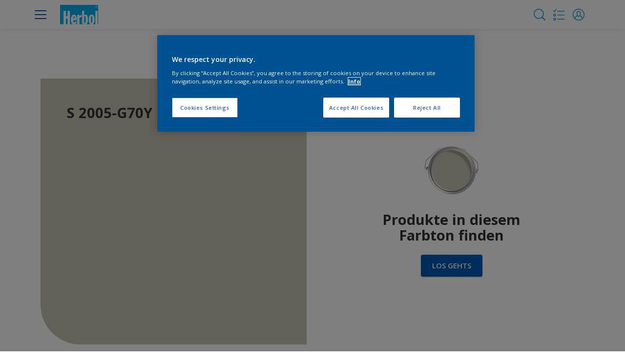

--- FILE ---
content_type: text/html;charset=utf-8
request_url: https://www.herbol.de/de/farben/s-2005-g70y-1541385
body_size: 16664
content:

<!DOCTYPE HTML>

<html data-country="de" data-locale="de-DE" dir="ltr" lang="de-DE">


  <head>
    <meta charset="UTF-8"/>
    <title>S 2005-G70Y - Limonengrün - Produkte in diesem Farbton finden | Herbol</title>
    <meta name="viewport" content="width=device-width, initial-scale=1, shrink-to-fit=no, viewport-fit=cover"/>
    <meta name="keywords" content="Matt,Limonengrün,Seidenglänzend,Herbol,Stumpfmatt,Außen,Innen"/>
    <meta name="description" content="S 2005-G70Y - Limonengrün - Produkte in diesem Farbton finden | Herbol"/>
    <meta name="template" content="t21-color-details"/>
    
    
    <meta name="robots" content="index,follow"/>
    
    <meta name="baidu-site-verification" content=""/>
    

    
    
    
    <link rel="canonical" href="https://www.herbol.de/de/farben/s-2005-g70y-1541385"/>
    
      
      <link rel="alternate" href="https://www.herbol.de/de/farben/s-2005-g70y-1541385"/>
    
    
    
    
    <script>
      if (window.rawData == undefined) {
        window.rawData = [];
      }
    </script>
    
    
      
      
      
     
     
     
     
          <!-- OneTrust Cookies Consent Notice start for herbol.de -->
<script type="text/javascript" src="https://cdn.cookielaw.org/consent/5997b784-0235-4016-b344-94fa0af1582d/OtAutoBlock.js"></script>
<script src="https://cdn.cookielaw.org/scripttemplates/otSDKStub.js" type="text/javascript" charset="UTF-8" data-domain-script="5997b784-0235-4016-b344-94fa0af1582d"></script>
<script type="text/javascript">
function OptanonWrapper() { }
</script>
<!-- OneTrust Cookies Consent Notice end for herbol.de -->
     
          
     

    



    

    
    




<script data-ot-ignore src="//assets.adobedtm.com/feb986e74bf7/f95cb7da5d29/launch-532cb729038f.min.js" async></script>








    

    
  
    
<link rel="stylesheet" href="/etc.clientlibs/akzonobel-common/clientlibs/clientlib-base.min.d90632675378cdea92e8d65dda23518a.css" type="text/css">



  
  
  
  
  
  
  
  
  
  
  
  
  
  
  
  
  
    
<link rel="stylesheet" href="/etc.clientlibs/akzonobel-common/clientlibs/clientlib-site-glitsa.min.a945b7b3ce03f449e0dfe216bb0b51f4.css" type="text/css">



  
  
  
  
  
  
  



    
  
  


    
    
    

    

    
    
    

    
  
  <link rel="apple-touch-icon" sizes="180x180" href="/content/dam/akzonobel-painters/herbol/de/favicon/apple-touch-icon-180x180.png"/>
  <link rel="icon" type="image/png" sizes="192x192" href="/content/dam/akzonobel-painters/herbol/de/favicon/icon-192x192.png"/>
  <link rel="icon" type="image/png" sizes="512x512" href="/content/dam/akzonobel-painters/herbol/de/favicon/icon-512x512.png"/>
  <link rel="icon" type="image/png" sizes="32x32" href="/content/dam/akzonobel-painters/herbol/de/favicon/icon-32x32.png"/>
  <link rel="icon" type="image/png" sizes="16x16" href="/content/dam/akzonobel-painters/herbol/de/favicon/icon-16x16.png"/>
  <link rel="shortcut icon" type="image/x-icon" href="/content/dam/akzonobel-painters/herbol/de/favicon/favicon.ico"/>


    
    
    
    
    
    
    

    
    
    
    
    
    
    
    
    
    
    
    
    

    
    
    
    

    
    

    
    

   
    
    
    
    

    
    

    
    

    <script>
      var woodStainBaseUrl = 'https://codtranslucent-tst.azureedge.net/api/colors/';
      window.pageInfo = {
        generic: {
          environment: 'prod',
          dataLayerVersion: '2020may',
          siteCode: 'edehrb',
          colorPopupFlag: 'false',
          displayShippingInformation: 'false'
        },
        user: {
          userID: undefined
        },
        page: {
          info: {
            ID: 'f4e5b718-90d5-37ea-8083-be1758a86340',
            name: 'S 2005-G70Y',
            version: undefined,
            language: 'de-DE',
            geoRegion: 'DE',
            brand: 'Herbol'
          },
          visualizationInfo: {
            environment: 'prod',
            siteCode: 'edehrb',
            language: 'de-DE',
            brand: 'Herbol',
            name: 'S 2005-G70Y'
          },
          category: {
            pageType: 'Detail',
            primaryCategory: 'Colour',
            subCategory1: 'Lime',
            subCategory2: undefined,
            subCategory3: undefined,
            subCategory4: '1541385',
            subCategory5: 'S 2005\u002DG70Y',
            templateName: 't21-color-details'
          },
          attributes: {
            functionalityVersion: '0'
          }
        },
        products: {
          info: {
            ID: undefined,
            name: undefined,
            brand: undefined,
            colourID: undefined,
            colourName: undefined,
            colourCollectionID: undefined,
            colourCollectionName: undefined,
            glossGroup: undefined,
            finishEffect: undefined,
            texture: undefined,
          },
          category: {
            subCategory1: undefined,
            subCategory2: undefined,
            subCategory3: undefined,
            productType: undefined,
            primaryCategory: undefined,
          }
        }
      };

      window.globalData = {
        errorMessages: {
          presence: 'Diese Angabe ist erforderlich.',
          email: 'Die E-Mail Adresse ist nicht korrekt.',
          includesCapital: 'Bitte mindestens 1 Großbuchstaben verwenden.',
          includesSpecialCharactersOrNumber: 'Bitte mindestens 1 Zahl oder Sonderzeichen verwenden.',
          tooShort: 'Bitte mindestens %{count} Zeichen verwenden.',
          phoneNumber: 'Die Telefonnummer ist nicht korrekt.',
          telephoneNumber:'The provided telephone number is invalid',
          checkbox: 'Die Checkbox ist erforderlich.',
          numericality: 'Bitte ausschließlich Zahlen verwenden.',
          equality: 'Dieser Wert muss %{attribute} entsprechen.',
          inequality: 'This value should not be equal to current password.',
          recaptcha: 'Bitte beantworten Sie die Aufgabe.',
          atLeast: 'Wählen Sie mindestens einen Wert aus',
          blockedEmailMessage: 'Emails from this domain are not allowed.'
        },
        api: {
          scrapbook: '/bin/api/scrapbook?domainCode=edehrb',
          shoppingList: '/bin/api/shoppingListSave?page=/content/akzonobel-painters/herbol/de/de/farben/s-2005-g70y-1541385',
          cartGet: 'de/haendler/api/order/cart_details',
          cartAdd: 'de/haendler/api/v2/cart',
          cartStock: 'de/haendler/api/stock/sku',
          orderHistory: 'de/haendler/api/order/history',
          stock: 'de/haendler/api/stock',
          userLogin: '/bin/api/login?page=/content/akzonobel-painters/herbol/de/de/farben/s-2005-g70y-1541385',
          colorPopUp: '/bin/api/colorPopUp?page=/content/akzonobel-painters/herbol/de/de/farben/s-2005-g70y-1541385',
          userLogout: '/bin/api/logout',
          userStatus: '/bin/api/status?domainCode=edehrb',
          b2cUserStatus: '/bin/api/b2c-sso?path=/content/akzonobel-painters/herbol/de/de/farben/s-2005-g70y-1541385&domainCode=edehrb',
          userRecovery: '/bin/api/password?page=/content/akzonobel-painters/herbol/de/de/farben/s-2005-g70y-1541385&domainCode=edehrb',
          userForgot: '/bin/api/forgot-password?domainCode=edehrb&page=/content/akzonobel-painters/herbol/de/de/farben/s-2005-g70y-1541385',
          order: 'de/haendler/api/order',
          documents: '/bin/api/documents?domainCode=edehrb&language=de',
          storeLocationsOffices: '/bin/api/v2/store-locations-list',
          storeLocations: '/bin/api/v2/store-locations-countries',
          salesLocationsOffices: '/bin/api/v2/sales-representatives',
          salesLocations: '/bin/api/v2/sales-representatives',
          vocProducts: '/bin/api/v1/calculator/build?page=/content/akzonobel-painters/herbol/de/de/farben/s-2005-g70y-1541385',
          woodStainBaseUrl: woodStainBaseUrl
        },
        translations: {
          genericRequestError: "Oups, das sollte nicht passieren. Versuch es noch einmal.",
          accountSuccessMessage: "Details erfolgreich aktualisiert",
          colorScrapbookSuccessMessage: "Farbe hinzugefügt zu <a href=\"/de/workspace\">Meine Favoriten</a>.",
          articleScrapbookSuccessMessage: "Artikel hinzugefügt zu <a href=\"/de/workspace\">Meine Favoriten</a>.",
          productScrapbookSuccessMessage:"Produkt hinzugefügt zu <a href=\"/de/workspace\">Meine Favoriten</a>.",
          loginScrapbookMessage:  "Sie sind nicht angemeldet. Um Ihre Idee zu speichern oder anzuzeigen, müssen Sie sich anmelden <button type='button' class='js-login-button'>Anmelden</button> oder <button type ='button' class='js-register-button'> Registrieren</button>",
          addToCartSuccessMessage: "Das Produkt wurde erfolgreich hinzugefügt",
          addToCartOutOfStockMessage: "Das Produkt ist momentan nicht lieferbar",
          kilometers: "km",
          miles: "Meilen",
          squareMeters: "m²",
          compare: "Vergleichen",
          seeCompared:"Vergleich anzeigen",
          contactFormSentButton:"Gesendet",
          contactFormSendButton:"Senden",
          productWorkspaceSuccessMessage: "Wir haben Ihr Produkt hinzugefügt <a href=\"/de/workspace/detail?spaceId={spaceId}\">Your {spaceName} space</a>.",
          colorWorkspaceSuccessMessage: "Wir haben Ihre Farbe hinzugefügt  <a href=\"/de/workspace/detail?spaceId={spaceId}\">Your {spaceName} space</a>.",
          removeProductFromWorkspace: "We’ve deleted the product. <button type='button' data-item-id='{itemId}' data-item-type='{type}'class='js-undo-button'>Rückgängig</button>",
          removeColorFromWorkspace: "We’ve deleted the color. <button type='button' data-item-id='{itemId}' data-item-type='{type}'class='js-undo-button'>Rückgängig</button>",
          addToShoppingList: "Wir haben {product} hinzugefügt zur <a href=\"/de/shoppinglist\">Einkaufsliste</a>.",
          removeFromShoppingList: "{product} wurde entfernt. Gehe zur <a href=\"/de/shoppinglist\">Einkaufsliste</a>.",
          removeTesterShoppingList: "We’ve removed drytester from your <a href=\"/de/shoppinglist\">Einkaufsliste</a>.",
          buyNow:"Beim Händler kaufen",
          acceptCookies:"Aufgrund Ihrer Datenschutzeinstellungen können wir dieses Video nicht abspielen."
        },
        url: {
          comparePagePath: ''
        },
        config: {
          enableScrapbook:false,
          enableSurvey:false
        },
        bazaarVoice: {
          enabled: true,
          environment: 'production',
          brand: '',
          country: 'DE',
          locale: 'de'
        }
      };
      try {
        window.userObj = JSON.parse(window.localStorage.getItem("loginSession"));
        <!--/* Some of the clientlibs rewrites userID and set it to empty value. This code invokes after libs are loaded. */-->
        window.addEventListener("load", function(){
          window.pageInfo.user.userID = window.userObj?.uuid;
        });
      } catch (e) {
        window.userObj = null;
      }
    </script>
    
    
  </head>


<body class="color-page page basicpage font-de-DE  style-extreme-left-align" data-theme="glitsa" data-shop-root="de/haendler" data-sitecode="edehrb" data-editor="false">
      <a href="#app" class="skip-link">Skip to main content</a>






  



  <main id="app">
  <div data-component="app-root" class="app-root" data-page-id="/content/akzonobel-painters/herbol/de/de/farben/s-2005-g70y-1541385/jcr:content">
    
    
  

  <div data-component="a41-alert" class="a41-alert" role="alert" data-type="info">
    <div class="content-wrapper s-no-padding">
      <div class="grid">
        <div class="col col-12">
          <div class="alert-body body-copy-xs ">
            <div class="js-icon">
              
            </div>
            <div class="js-alert-body">
              
            </div>
            <button class="close-button js-close-button" aria-label="Close the alert">
              
  <span class="icon " data-component="icon" data-icon="cross"></span>

            </button>
          </div>
        </div>
      </div>
    </div>
  </div>


    
    








<header data-component="s1-header" data-id="s1_header-1627529622" data-back-ground-color="false" data-azureb2c-enabled="false" data-is-geolocation-site-switcher="false" class="s1-header full-layout cp-top-spacing-none cp-bottom-spacing-none style-default  " data-geolocation-content-api="/bin/api/languagelist?countryPagePath=/content/akzonobel-painters/herbol/de/de/farben/s-2005-g70y-1541385" data-scroll-component>
  <div class="header-backdrop js-backdrop"></div>
  <nav>
    

  <div class="m60-corporate-bar full-layout " data-component="m60-corporate-bar" data-is-gradient="false">
    <div class="content-wrapper s-no-padding">
      
      
      
      <div class="site-switch">
        
          
            <a href="https://www.herbol.de/de" class="site body-copy-xs js-sites is-active" data-label="DE" target="_self">
              DE
            </a>
          
            <a href="https://www.herbol.at/de" class="site body-copy-xs js-sites " data-label="AT" target="_self">
              AT
            </a>
          
      </div>
      
      <div class="corporate-logo">
          
            
        
        <a href="https://www.akzonobel.com" target="_blank" aria-label="Corporate logo">
  <span class="icon " data-component="icon" data-icon="akzoNobel-logo"></span>
</a>
        
      </div>
    </div>
  </div>


    <div class="content-wrapper main-nav-wrapper js-main-nav">
      <div class="grid">
        <button class="hamburger-icon js-menu-button" aria-label="Menu">
          <span class="hamburger-bars"></span>
        </button>
        <div class="col logo-wrapper col-3 col-m-2 ">
          <a href="https://www.herbol.de/de" class="logo js-logo " aria-label="Logo">
            
  
  
  
  
  
  
  
  
  
  <picture class="a3-image " data-component="a3-image">
    
    <source media="(max-width: 768px)" class="js-small-image" data-srcset="//images.akzonobel.com/akzonobel-painters/herbol/de/herbol-logo.jpg?impolicy=.auto%26imwidth%3D384"/>
    <img data-src="//images.akzonobel.com/akzonobel-painters/herbol/de/herbol-logo.jpg?impolicy=.auto%26imwidth%3D384" alt="Brand Logo" class="image js-normal-image    lazyload" itemprop="image"/>
  </picture>

          </a>
        </div>
        <div class="col col-5 col-l-10 navigation-wrapper" data-longer-logo="0">
          
  <div class="m29-primary-navigation" data-component="m29-primary-navigation">
    <div class="primary-navigation-wrapper js-primary-navigation-wrapper">
        <ul class="navigation-menu">

          
          <li class="has-dropdown  body-copy-s">
            <button class="js-dropdown-item custom-btn" aria-haspopup="true" aria-expanded="false" target="_self" href="/de/produkte">
              <span class="menu-title">
                Produkte
              </span>
              
              
  <span class="icon " data-component="icon" data-icon="chevron-down"></span>

            </button>
            <ul class="sub-menu js-sub-item">
              <li>
                <a href="/de/produkte" target="_self">
                  Produkte</a>
              </li>
<li>
                <a href="/de/rapid-einschicht-farben" target="_self">
                  Rapid Einschicht-Farben</a>
              </li>
<li>
                <a href="/de/zenit-top-innenfarben" target="_self">
                  Zenit Innenfarben</a>
              </li>
<li>
                <a href="/de/herbol-protector-duraspray-der-neue-metallschutzlack" target="_self">
                  Protecor Duraspray</a>
              </li>
<li>
                <a href="/de/datenblaetter" target="_self">
                  Datenblätter</a>
              </li>
<li>
                <a href="/de/reinigungs-und-entsorgungshinweise" target="_self">
                  Reinigung &amp; Entsorgung</a>
              </li>

            </ul>
          </li>
        

          
          <li class="has-dropdown  body-copy-s">
            <button class="js-dropdown-item custom-btn" aria-haspopup="true" aria-expanded="false" target="_self">
              <span class="menu-title">
                Consolan
              </span>
              
              
  <span class="icon " data-component="icon" data-icon="chevron-down"></span>

            </button>
            <ul class="sub-menu js-sub-item">
              <li>
                <a href="/de/consolan-profi" target="_self">
                  Consolan Profi</a>
              </li>
<li>
                <a href="/de/farbkollektionen-consolan-profi" target="_self">
                  Farbkollektionen</a>
              </li>
<li>
                <a href="/de/holzwissen" target="_self">
                  Holzwissen</a>
              </li>
<li>
                <a href="/de/geschichte-der-marke-consolan" target="_self">
                  Geschichte</a>
              </li>

            </ul>
          </li>
        

          
          <li class="has-dropdown  body-copy-s">
            <button class="js-dropdown-item custom-btn" aria-haspopup="true" aria-expanded="false" target="_self">
              <span class="menu-title">
                Farben
              </span>
              
              
  <span class="icon " data-component="icon" data-icon="chevron-down"></span>

            </button>
            <ul class="sub-menu js-sub-item">
              <li>
                <a href="/de/farben/filters/c_11091" target="_self">
                  Alle Farben</a>
              </li>
<li>
                <a href="/de/farbkollektionen" target="_self">
                  Farbkollektionen</a>
              </li>
<li>
                <a href="/de/farbtrends" target="_self">
                  Farbtrends</a>
              </li>
<li>
                <a href="/de/farbberatung" target="_self">
                  Farbberatung</a>
              </li>
<li>
                <a href="/de/herbol-color-service" target="_self">
                  Herbol Color Service</a>
              </li>

            </ul>
          </li>
        

          
          <li class="has-dropdown  body-copy-s">
            <button class="js-dropdown-item custom-btn" aria-haspopup="true" aria-expanded="false" target="_self" href="/de/service">
              <span class="menu-title">
                Service
              </span>
              
              
  <span class="icon " data-component="icon" data-icon="chevron-down"></span>

            </button>
            <ul class="sub-menu js-sub-item">
              <li>
                <a href="/de/service" target="_self">
                  Service</a>
              </li>
<li>
                <a href="/de/service/fassadenkompetenz" target="_self">
                  Fassadenkompetenz</a>
              </li>
<li>
                <a href="/de/service/checklisten" target="_self">
                  Checklisten </a>
              </li>
<li>
                <a href="/de/service/angebotstexte" target="_self">
                  Angebotstexte</a>
              </li>
<li>
                <a href="/de/service/downloads" target="_self">
                  Download Broschüren</a>
              </li>
<li>
                <a href="/de/service/anwendungsvideos" target="_self">
                  Anwendungsvideos</a>
              </li>
<li>
                <a href="/de/service/seminare" target="_self">
                  Schulungen</a>
              </li>
<li>
                <a href="/de/service/herbol-malerkleidung" target="_self">
                  Herbol Malerkleidung</a>
              </li>
<li>
                <a href="/de/service/geruestplane" target="_self">
                  Herbol Gerüstplane</a>
              </li>
<li>
                <a href="/de/service/herbol-nachrichten" target="_self">
                  Herbol Nachrichten</a>
              </li>

            </ul>
          </li>
        

          
          <li class="has-dropdown  body-copy-s">
            <button class="js-dropdown-item custom-btn" aria-haspopup="true" aria-expanded="false" target="_self" href="/de/referenzen">
              <span class="menu-title">
                Referenzen
              </span>
              
              
  <span class="icon " data-component="icon" data-icon="chevron-down"></span>

            </button>
            <ul class="sub-menu js-sub-item">
              <li>
                <a href="/de/referenzen" target="_self">
                  Referenzen</a>
              </li>
<li>
                <a href="/de/referenzen/ein-mehrfamilienhaus" target="_self">
                  Ein-/Mehrfamilienhaus</a>
              </li>
<li>
                <a href="/de/referenzen/gewerbe-handel-industrie" target="_self">
                  Gewerbe/Handel/Industrie</a>
              </li>
<li>
                <a href="/de/referenzen/buero-verwaltung" target="_self">
                  Büro/Verwaltung</a>
              </li>
<li>
                <a href="/de/referenzen/hotel-gastronomie" target="_self">
                  Hotel/Gastronomie</a>
              </li>
<li>
                <a href="/de/referenzen/kindergarten-schule" target="_self">
                  Kindergarten/Schule</a>
              </li>
<li>
                <a href="/de/referenzen/gesundheit-soziales" target="_self">
                  Gesundheit/Soziales</a>
              </li>
<li>
                <a href="/de/referenzen/kultur-freizeit-sport" target="_self">
                  Kultur/Freizeit/Sport</a>
              </li>

            </ul>
          </li>
        

          
          <li class="  body-copy-s">
            <a aria-haspopup="false" aria-expanded="false" target="_self" href="/de/haendler">
              <span class="menu-title">
                Händler
              </span>
              
              
            </a>
            
          </li>
        

          
          <li class="  body-copy-s">
            <a aria-haspopup="false" aria-expanded="false" target="_self" href="/de/kontakt">
              <span class="menu-title">
                Kontakt
              </span>
              
              
            </a>
            
          </li>
        </ul>
    </div>

    

  <div class="m60-corporate-bar full-layout " data-component="m60-corporate-bar" data-is-gradient="false">
    <div class="content-wrapper s-no-padding">
      
      
      
      <div class="site-switch">
        
          
            <a href="https://www.herbol.de/de" class="site body-copy-xs js-sites is-active" data-label="DE" target="_self">
              DE
            </a>
          
            <a href="https://www.herbol.at/de" class="site body-copy-xs js-sites " data-label="AT" target="_self">
              AT
            </a>
          
      </div>
      
      <div class="corporate-logo">
          
            
        
        <a href="https://www.akzonobel.com" target="_blank" aria-label="Corporate logo">
  <span class="icon " data-component="icon" data-icon="akzoNobel-logo"></span>
</a>
        
      </div>
    </div>
  </div>

  </div>

          
  <div class="m43-secondary-navigation" data-component="m43-secondary-navigation" data-iscart-enabled="false">
    
    
    
    
    

    <ul class="secondary-navigation-menu">

      <li>
        
    
    
    <button class="a8-icon-button js-search-button
             " data-component="a8-icon-button" aria-label="Search">
      
  <span class="icon " data-component="icon" data-icon="search"></span>

      
    </button>
  
      </li>

      <li class="js-shopping-list">
        
    
    
    <a class="a8-icon-button 
             " data-component="a8-icon-button" href="/de/shoppinglist" aria-label="Shopping list">
      
  <span class="icon " data-component="icon" data-icon="shopping-list-empty"></span>

      
    </a>
  
        <span class="product-amount body-copy-xs js-shopping-list-amount"></span>
      </li>

      


      

      
      
      <li class="js-user-button" data-login-label="Mein Arbeitsbereich" data-logout-label="Mein Arbeitsbereich"></li>
    </ul>

    
  <div data-component="m12-my-account-dropdown" class="m12-my-account-dropdown" data-logged-in="false" data-redirect-url="https://www.herbol.de/de/farben/s-2005-g70y-1541385" data-domain-code="edehrb" data-is-azure-enabled="false">
    <button class="close-button js-close-button">
      
  <span class="icon " data-component="icon" data-icon="cross"></span>

    </button>

    
  <span class="icon user-icon" data-component="icon" data-icon="user"></span>


    <div class="details">
       <span class="blockquote title">
          Kontoeinstellungen
       </span>

      
    
    
    
    
    
    
    
    
    <button data-component="a122-primary-button" class="a122-primary-button  
              js-login-button   " data-icon-alignment="left">
      
      
      <span class="cta-text body-copy-rg">Anmelden</span>
      
      
    </button>
  
      <span class="register body-copy-s">
        Sie haben noch kein Konto?
        <span class="register-cta js-register-button" role="button">Hier registrieren</span>
      </span>

      <div class="my-account-footer">
        
          
  
  
  

  <a class="a2-text-link body-copy-s js-favourite-button  " data-component="a2-text-link" data-label="Mein Arbeitsbereich" href="/de/workspace" target="_self">
    
  <span class="icon icon" data-component="icon" data-icon="favourite-empty"></span>

    
    <div class="text-link-label ">
      
      <span>Mein Arbeitsbereich</span>
    </div>
    
    
    
  </a>

        
        
      </div>
    </div>
    <div class="logged-in-details">
      
      
        
  
  
  

  <a class="a2-text-link blockquote title  " data-component="a2-text-link" data-label="Mein Arbeitsbereich" href="/de/my-account" target="_self">
    
    
    <div class="text-link-label ">
      
      <span>Mein Arbeitsbereich</span>
    </div>
    
    
    
  </a>

      <span class="user-name body-copy-xs js-user-name"></span>

      <div class="my-account-footer">
        
  
  
  

  <a class="a2-text-link body-copy-s js-logout-button  " data-component="a2-text-link" data-label="Abmelden" href="#" target="_self">
    
  <span class="icon " data-component="icon" data-icon="logout"></span>

    
    <div class="text-link-label ">
      
      <span>Abmelden</span>
    </div>
    
    
    
  </a>

        
          
  
  
  

  <a class="a2-text-link body-copy-s js-favourite-button  " data-component="a2-text-link" data-label="Mein Arbeitsbereich" href="/de/workspace" target="_self">
    
  <span class="icon icon" data-component="icon" data-icon="favourite-empty"></span>

    
    <div class="text-link-label ">
      
      <span>Mein Arbeitsbereich</span>
    </div>
    
    
    
  </a>

        
        
      </div>
      
      <div class="my-account-delete js-ad-link">
        
        
        
  
  
  

  <button class="a2-text-link body-copy-s delete-account-link js-delete-account-button  " data-component="a2-text-link" data-label="Delete Account" target="_self">
    
    
    <div class="text-link-label ">
      <span>Delete Account</span>
      
    </div>
    
    
    
  </button>

     </div>
     
    </div>
  </div>


  </div>

        </div>
      </div>
      <div class="notification-wrapper js-notifications">
        
      </div>
    </div>

    
    
  
  
  <div data-component="m10-search-bar" class="m10-search-bar">
    <form action="/de/suche" method="GET" novalidate class="js-form" data-suggestions-api="/bin/api/search?page=/content/akzonobel-painters/herbol/de/de/farben/s-2005-g70y-1541385" data-hybrid-search="false">
      
    
    
    <button class="a8-icon-button js-search-button search-button
             " data-component="a8-icon-button" aria-label="Search" type="submit">
      
  <span class="icon " data-component="icon" data-icon="search"></span>

      
    </button>
  
      <div class="input-wrapper">
        <input type="text" class="search-field body-copy-rg js-search-input override-focus-visible" aria-label="search-field" name="search" placeholder="Suchbegriff eingeben"/>
        <div class="clear-button js-clear-button-wrapper">
          
  
  
  

  <button class="a2-text-link body-copy-s js-clear-button  " type="button" data-component="a2-text-link" data-label="LÖSCHEN" target="_self">
    
    
    <div class="text-link-label ">
      
      <span>LÖSCHEN</span>
    </div>
    
    
    
  </button>

        </div>
      </div>
      
    
    
    <button class="a8-icon-button js-close-button close-button
             " data-component="a8-icon-button" aria-label="Close" type="button">
      
  <span class="icon " data-component="icon" data-icon="cross"></span>

      
    </button>
  
    </form>
  </div>

    <div class="suggestion-container js-suggestion-container" data-no-results-title="Keinen Treffer gefunden" data-show-all-label="Alle Ergebnisse anzeigen" data-show-all-url="/de/suche" data-is-author="false" data-is-sustainable2d-enabled="true" data-default-wood-type="dark">
    </div>
  </nav>
  
</header>








<section data-component="c36-login" class="c36-login" data-id="c36_login_copy_copy-1856683316" data-disable-captcha="false">
  <div class="mask js-mask" role="presentation"></div>
    <div class="modal js-modal">
      <header>
        
    
    
    <button class="a8-icon-button close-button js-close-button
             " data-component="a8-icon-button" title="Schließen">
      
  <span class="icon " data-component="icon" data-icon="cross"></span>

      
    </button>
  
      </header>
      <div class="card-container js-card">

        
        
        

  <section data-component="m31-form-content" class="m31-form-content" data-state="login">
    <header class="form-content-header">
      
      <p class="header-04 title">Schön Sie zu sehen!</p>
    </header>
    
          
     
  <div class="m36-login-form" data-component="m36-login-form">
    <form class="login-form js-form" action="/bin/api/login" method="POST" novalidate>
      












 
 

    

    

    

    

    

    


<div class="a11-input-field js-input-parent js-email" data-component="a11-input-field">
 <div class="input-wrapper">
   
   <label class="text-label body-copy-s">
     E-Mail-Adresse 
     
       <span class="required">*</span>
     
   </label>
   <div class="wrapper">
     <input type="email" class="text-input js-text-input js-input body-copy-s js-email" name="email" placeholder="Tragen Sie hier Ihre E-Mail-Adresse ein" data-required="true" autocomplete="username"/>           
     
   </div>
  </div>
</div>

      












 
 

    

    

    

    

    

    


<div class="a11-input-field js-input-parent js-password" data-component="a11-input-field">
 <div class="input-wrapper">
   
   <label class="text-label body-copy-s">
     Passwort 
     
       <span class="required">*</span>
     
   </label>
   <div class="wrapper">
     <input type="password" class="text-input js-text-input js-input body-copy-s js-password" name="password" placeholder="Bitte Passwort eingeben" data-required="true" autocomplete="current-password"/>           
     <button class="password-visibility js-password-visibility" type="button" data-show="Passwort anzeigen" data-hide="Passwort verbergen">
       
  <span class="icon view-show" data-component="icon" data-icon="view-show"></span>

       
  <span class="icon view-hide" data-component="icon" data-icon="view-hide"></span>

     </button>
   </div>
  </div>
</div>

      <button class="body-copy-s forgot-button js-button" data-target="forgot-password" type="button">
        Passwort vergessen?</button>
      
  

  <div class="recaptcha" data-component="recaptcha" data-sitekey="6LchPVspAAAAAKcbXlQHxH8UZhvR9Lf4XqwxQYHm" data-language="de-DE">
    <div class="js-widget"></div>
  </div>

      
    
    
    
    
    
    
    
    
    <button data-component="a122-primary-button" type="submit" class="a122-primary-button  
              login-button js-submit   " data-icon-alignment="left">
      
      <span class="cta-text body-copy-rg">einloggen</span>
      
      
      
    </button>
  
    </form>
  </div>

        
    <footer class="form-content-footer">
      <p class="body-copy-s">Sie haben noch kein Konto?</p>
      <button class="body-copy-s footer-link" data-target="register">
        Hier registrieren
      </button>
    </footer>
  </section>


        
        
        

  <section data-component="m31-form-content" class="m31-form-content" data-state="register">
    <header class="form-content-header">
      
      <p class="header-04 title">Willkommen bei Herbol</p>
    </header>
    
            
  <div class="m37-register-form" data-component="m37-register-form">
    <form class="register-form js-form" action="/bin/api/register?page=/content/akzonobel-painters/herbol/de/de/farben/s-2005-g70y-1541385" method="POST" novalidate>
      












 
 

    

    

    

    

    

    


<div class="a11-input-field js-input-parent input" data-component="a11-input-field">
 <div class="input-wrapper">
   
   <label class="text-label body-copy-s">
     E-Mail-Adresse 
     
       <span class="required">*</span>
     
   </label>
   <div class="wrapper">
     <input type="email" class="text-input js-text-input js-input body-copy-s input" name="email" placeholder="Tragen Sie hier Ihre E-Mail-Adresse ein" data-required="true" autocomplete="username"/>           
     
   </div>
  </div>
</div>

      












 
 

    

    

    

    

    

    


<div class="a11-input-field js-input-parent input" data-component="a11-input-field">
 <div class="input-wrapper">
   
   <label class="text-label body-copy-s">
     Passwort 
     
       <span class="required">*</span>
     
   </label>
   <div class="wrapper">
     <input type="password" class="text-input js-text-input js-input body-copy-s input" name="password" placeholder="Bitte Passwort eingeben" data-required="true" autocomplete="new-password"/>           
     <button class="password-visibility js-password-visibility" type="button" data-show="Passwort anzeigen" data-hide="Passwort verbergen">
       
  <span class="icon view-show" data-component="icon" data-icon="view-show"></span>

       
  <span class="icon view-hide" data-component="icon" data-icon="view-hide"></span>

     </button>
   </div>
  </div>
</div>

      
     
  <div class="m83-password-requirements " data-component="m83-password-requirements">
    <p class="body-copy-s password-requirements-title">Passwortanforderungen</p>
    <ul>
      
      <li class="body-copy-s" data-password-requirement="includesCapital">
        
  <span class="icon icon" data-component="icon" data-icon="checkmark"></span>

        Mindestens ein Großbuchstabe
      </li>
      <li class="body-copy-s" data-password-requirement="includesSpecialCharactersOrNumber">
        
  <span class="icon icon" data-component="icon" data-icon="checkmark"></span>

        Mindestens ein Sonderzeichen oder eine Ziffer
      </li>
      <li class="body-copy-s" data-password-requirement="length|presence">
        
  <span class="icon icon" data-component="icon" data-icon="checkmark"></span>

        Mindestens 8 Zeichen
      </li>
    </ul>
  </div>

      
  

  <div class="recaptcha" data-component="recaptcha" data-sitekey="6LchPVspAAAAAKcbXlQHxH8UZhvR9Lf4XqwxQYHm" data-language="de-DE">
    <div class="js-widget"></div>
  </div>

      
    
    
    
    
    
    
    
    
    <button data-component="a122-primary-button" type="submit" class="a122-primary-button  
              login-button js-submit   " data-icon-alignment="left">
      
      <span class="cta-text body-copy-rg">Registrieren Sie Ihr neues Konto</span>
      
      
      
    </button>
  
    </form>
  </div>

        
    <footer class="form-content-footer">
      <p class="body-copy-s">Sie haben bereits ein Konto?</p>
      <button class="body-copy-s footer-link" data-target="login">
        Hier anmelden
      </button>
    </footer>
  </section>


        
        
        

  <section data-component="m31-form-content" class="m31-form-content" data-state="terms">
    <header class="form-content-header">
      
  <span class="icon title-icon" data-component="icon" data-icon="terms-illustration"></span>

      <p class="header-04 title">Kontakt via E-mail</p>
    </header>
    
          
  <div class="m33-terms" data-component="m33-terms">
    <form class="terms-form js-form" action="/bin/api/register?page=/content/akzonobel-painters/herbol/de/de/farben/s-2005-g70y-1541385" method="POST" novalidate>
      <input type="hidden" name="email"/>
      <input type="hidden" name="password"/>
      <input type="hidden" name="g-recaptcha-response" aria-label="Google reCAPTCHA response"/>
      
  
  
  
       
  <div class="a15-checkbox js-input-parent " data-component="a15-checkbox">
    <label for="privacy-policy" class="checkbox-label-wrapper ">
      <input type="checkbox" id="privacy-policy" name="privacy-policy" class="checkbox-input js-checkbox-input " aria-hidden="true" tabindex="-1"/>
      <span class="checkbox">
        <span class="checkbox-icon">
          
  <span class="icon " data-component="icon" data-icon="checkmark"></span>

        </span>
      </span>
      <span class="checkbox-label-title body-copy-s" data-label="&lt;p>Indem ich dieses Kästchen ankreuze, bestätige ich, dass ich gelesen habe und damit einverstanden bin, dass wir Ihre Daten in Übereinstimmung mit unseren &lt;a href=&#34;/content/akzonobel-painters/herbol/de/de/impressum.html&#34;>Allgemeinen Geschäftsbedingungen&lt;/a> und unserer &lt;a href=&#34;/content/akzonobel-painters/herbol/de/de/datenschutz.html&#34;>Datenschutzrichtlinie&lt;/a> verarbeiten.&lt;/p>
">
        <p>Indem ich dieses Kästchen ankreuze, bestätige ich, dass ich gelesen habe und damit einverstanden bin, dass wir Ihre Daten in Übereinstimmung mit unseren <a href="/de/impressum">Allgemeinen Geschäftsbedingungen</a> und unserer <a href="/de/datenschutz">Datenschutzrichtlinie</a> verarbeiten.</p>

        
        
        
        
      </span>
    </label>
    
  </div>


      
  
  
  
       
  <div class="a15-checkbox js-input-parent " data-component="a15-checkbox">
    <label for="newsletter" class="checkbox-label-wrapper ">
      <input type="checkbox" id="newsletter" name="newsletter" class="checkbox-input js-checkbox-input " aria-hidden="true" tabindex="-1"/>
      <span class="checkbox">
        <span class="checkbox-icon">
          
  <span class="icon " data-component="icon" data-icon="checkmark"></span>

        </span>
      </span>
      <span class="checkbox-label-title body-copy-s" data-label="&lt;p>Indem ich dieses Kästchen markiere, stimme ich dem Erhalt von Marketing-E-Mails zu.&lt;/p>
&lt;p>Sie können sich jederzeit abmelden, indem Sie auf den Abmeldelink am Ende unserer E-Mails klicken.&lt;/p>
">
        <p>Indem ich dieses Kästchen markiere, stimme ich dem Erhalt von Marketing-E-Mails zu.</p>
<p>Sie können sich jederzeit abmelden, indem Sie auf den Abmeldelink am Ende unserer E-Mails klicken.</p>

        
        
        
        
      </span>
    </label>
    
  </div>


      
      
    
    
    
    
    
    
    
    
    <button data-component="a122-primary-button" type="submit" class="a122-primary-button  
              js-submit   " data-icon-alignment="left">
      
      <span class="cta-text body-copy-rg">Registrieren</span>
      
      
      
    </button>
  
      <script type="text/json" class="js-explanation-content">
        {
          "title": "<p>             <\/p>\r\n",
          "copy": "<p class=\"body-copy-s\">\u00A0 \u00A0 \u00A0 \u00A0 \u00A0 \u00A0 \u00A0</p>\r\n"
        }
      </script>
    </form>
  </div>

        
    <footer class="form-content-footer">
      <p class="body-copy-s">Bedenken bezüglich Ihrer Privatsphäre?</p>
      <a class="body-copy-s footer-link" href="/de/datenschutz">
        Lesen Sie unsere Datenschutzrichtlinie..
      </a>
    </footer>
  </section>


        
        
        

  <section data-component="m31-form-content" class="m31-form-content" data-state="registration-success">
    <header class="form-content-header">
      
  <span class="icon title-icon" data-component="icon" data-icon="account-illustration"></span>

      <p class="header-04 title">Vielen Dank!</p>
    </header>
    
          <div class="base-content">
            <p class="body-copy-s base-description">zur Registrierung</p>
            
    
    
    
    
    
    
    
    
    <button data-component="a122-primary-button" class="a122-primary-button  
              js-registration-success-button   " data-icon-alignment="left">
      
      <span class="cta-text body-copy-rg">Anmeldung</span>
      
      
      
    </button>
  
          </div>
        
    <footer class="form-content-footer">
      <p class="body-copy-s">Bedenken bezüglich Ihrer Privatsphäre?</p>
      <a class="body-copy-s footer-link" href="/de/datenschutz">
        Lesen Sie unsere Datenschutzrichtlinie..
      </a>
    </footer>
  </section>


        
        
        

  <section data-component="m31-form-content" class="m31-form-content" data-state="registration-duplicate">
    <header class="form-content-header">
      
  <span class="icon title-icon" data-component="icon" data-icon="account-illustration"></span>

      <p class="header-04 title">User already exists.</p>
    </header>
    
          <div class="base-content">
            <p class="body-copy-s base-description js-duplicate-message" data-description=" {email} already reigstered. Please login."></p>
            
    
    
    
    
    
    
    
    
    <button data-component="a122-primary-button" class="a122-primary-button  
              js-login-button   " data-icon-alignment="left">
      
      <span class="cta-text body-copy-rg">Login</span>
      
      
      
    </button>
  
          </div>
        
    <footer class="form-content-footer">
      <p class="body-copy-s">If you have concerns about your privacy?</p>
      <a class="body-copy-s footer-link" href="#">
        Read our privacy policy
      </a>
    </footer>
  </section>


        
        
        

  <section data-component="m31-form-content" class="m31-form-content" data-state="forgot-password">
    <header class="form-content-header">
      
  <span class="icon title-icon" data-component="icon" data-icon="password-illustration"></span>

      <p class="header-04 title">Passwort vergessen?</p>
    </header>
    
          
     
  <div class="m38-forgot-password-form" data-component="m38-forgot-password-form">
    <p class="body-copy-s forgot-title">Bitte geben Sie die E-Mail-Adresse ein, die Ihrem Konto zugeordnet ist</p>
    <form class="forgot-password-form js-form" action="/bin/api/forgot-password?domainCode=edehrb&page=/content/akzonobel-painters/herbol/de/de/farben/s-2005-g70y-1541385" method="POST" novalidate>
      












 
 

    

    

    

    

    

    


<div class="a11-input-field js-input-parent input" data-component="a11-input-field">
 <div class="input-wrapper">
   
   <label class="text-label body-copy-s">
     E-Mail-Adresse 
     
       <span class="required">*</span>
     
   </label>
   <div class="wrapper">
     <input type="email" class="text-input js-text-input js-input body-copy-s input" name="email" placeholder="Tragen Sie hier Ihre E-Mail-Adresse ein" data-required="true" autocomplete="username"/>           
     
   </div>
  </div>
</div>

      
      
    
    
    
    
    
    
    
    
    <button data-component="a122-primary-button" type="submit" class="a122-primary-button  
              js-submit   " data-icon-alignment="left">
      
      <span class="cta-text body-copy-rg">Senden</span>
      
      
      
    </button>
  
    </form>
  </div>

        
    <footer class="form-content-footer">
      <p class="body-copy-s"></p>
      <button class="body-copy-s footer-link" data-target="login">
        Anmeldung
      </button>
    </footer>
  </section>


        
        
        

  <section data-component="m31-form-content" class="m31-form-content" data-state="change-password-success">
    <header class="form-content-header">
      
      <p class="header-04 title">Kennwort ändern</p>
    </header>
    
          <div class="base-content">
            <p class="body-copy-s base-description">Password changed successfully.</p>
            
            
    
    
    
    
    
    
    
    
    <button data-component="a122-primary-button" class="a122-primary-button  
              js-login-button   " data-icon-alignment="left">
      
      <span class="cta-text body-copy-rg">Back to my account</span>
      
      
      
    </button>
  
          </div>
        
    
  </section>


        
        
        

  <section data-component="m31-form-content" class="m31-form-content" data-state="email-sent">
    <header class="form-content-header">
      
  <span class="icon title-icon" data-component="icon" data-icon="plane-illustration"></span>

      <p class="header-04 title">Passwort vergessen??</p>
    </header>
    
          <div class="base-content">
            <p class="body-copy-s base-description js-sent-message" data-description="Eine email wurde gesendet an"></p>
            
    
    
    
    
    
    
    
    
    <button data-component="a122-primary-button" class="a122-primary-button  
              js-login-button   " data-icon-alignment="left">
      
      <span class="cta-text body-copy-rg">Zurück zur Anmeldung</span>
      
      
      
    </button>
  
          </div>
        
    
  </section>



        
        

  <section data-component="m31-form-content" class="m31-form-content" data-state="survey">
    <header class="form-content-header">
      
      <p class="header-04 title">Would you spare a minute to answer 3 questions</p>
    </header>
    
          

  
  
  
  
  
        

  <div class="m19-survey-form" data-component="m19-survey-form" data-error>
    
  <div class="a34-body-copy body-copy-s wysiwyg" data-component="a34-body-copy">
    <div class="js-camp-temp-text-color ">
      
      We will use this to provide you with useful information.
    </div>
    
  </div>

    <form action="/bin/api/newsletter/subscribe/survey?domainCode=edehrb&locale=de&path=/content/akzonobel-painters/herbol/de/de/conf/admin/jcr:content/root/responsivegrid/c36_login_copy_copy" class="js-form" method="POST">
      
        <fieldset>
          <span class="body-copy-rg fieldset-count">1</span>
          <p class="blockquote fieldset-title">When are you decorating?</p>
          <span class="error-portal error-portal-when"></span>
          
            
              

  <div class="a13-radio js-input-parent " data-component="a13-radio" data-group="when">
    <label class="radio-button-label-wrapper" for="when-gq1aNextMonth">
      <span class="radio-button-label-title body-copy-s">In the next month</span>
      <input type="radio" name="when" id="when-gq1aNextMonth" data-value="gq1aNextMonth" value="gq1aNextMonth" class="radio-button-input " aria-hidden="true" tabindex="-1"/>
      <div class="radio-button-custom-indicator"></div>
    </label>
  </div>

            
            
          
            
              

  <div class="a13-radio js-input-parent " data-component="a13-radio" data-group="when">
    <label class="radio-button-label-wrapper" for="when-gq1b1-3Months">
      <span class="radio-button-label-title body-copy-s">From 1-3 Months</span>
      <input type="radio" name="when" id="when-gq1b1-3Months" data-value="gq1b1-3Months" value="gq1b1-3Months" class="radio-button-input " aria-hidden="true" tabindex="-1"/>
      <div class="radio-button-custom-indicator"></div>
    </label>
  </div>

            
            
          
            
              

  <div class="a13-radio js-input-parent " data-component="a13-radio" data-group="when">
    <label class="radio-button-label-wrapper" for="when-gq1c3-6Months">
      <span class="radio-button-label-title body-copy-s">From 3-6 Months</span>
      <input type="radio" name="when" id="when-gq1c3-6Months" data-value="gq1c3-6Months" value="gq1c3-6Months" class="radio-button-input " aria-hidden="true" tabindex="-1"/>
      <div class="radio-button-custom-indicator"></div>
    </label>
  </div>

            
            
          
            
              

  <div class="a13-radio js-input-parent " data-component="a13-radio" data-group="when">
    <label class="radio-button-label-wrapper" for="when-gq1d6Months">
      <span class="radio-button-label-title body-copy-s">After 6 months</span>
      <input type="radio" name="when" id="when-gq1d6Months" data-value="gq1d6Months" value="gq1d6Months" class="radio-button-input " aria-hidden="true" tabindex="-1"/>
      <div class="radio-button-custom-indicator"></div>
    </label>
  </div>

            
            
          
        </fieldset>
      
        <fieldset>
          <span class="body-copy-rg fieldset-count">2</span>
          <p class="blockquote fieldset-title">What are you decorating?</p>
          <span class="error-portal error-portal-what"></span>
          
            
            
              
  
  
  
       
  <div class="a15-checkbox js-input-parent " data-component="a15-checkbox">
    <label for="what-gq2All" class="checkbox-label-wrapper ">
      <input type="checkbox" id="what-gq2All" name="what" class="checkbox-input js-checkbox-input " data-value="gq2All" aria-hidden="true" tabindex="-1" value="gq2All"/>
      <span class="checkbox">
        <span class="checkbox-icon">
          
  <span class="icon " data-component="icon" data-icon="checkmark"></span>

        </span>
      </span>
      <span class="checkbox-label-title body-copy-s" data-label="All">
        All
        
        
        
        
      </span>
    </label>
    
  </div>

            
          
            
            
              
  
  
  
       
  <div class="a15-checkbox js-input-parent " data-component="a15-checkbox">
    <label for="what-gq2Hallway" class="checkbox-label-wrapper ">
      <input type="checkbox" id="what-gq2Hallway" name="what" class="checkbox-input js-checkbox-input " data-value="gq2Hallway" aria-hidden="true" tabindex="-1" value="gq2Hallway"/>
      <span class="checkbox">
        <span class="checkbox-icon">
          
  <span class="icon " data-component="icon" data-icon="checkmark"></span>

        </span>
      </span>
      <span class="checkbox-label-title body-copy-s" data-label="Hallway">
        Hallway
        
        
        
        
      </span>
    </label>
    
  </div>

            
          
            
            
              
  
  
  
       
  <div class="a15-checkbox js-input-parent " data-component="a15-checkbox">
    <label for="what-gq2LivingRoom" class="checkbox-label-wrapper ">
      <input type="checkbox" id="what-gq2LivingRoom" name="what" class="checkbox-input js-checkbox-input " data-value="gq2LivingRoom" aria-hidden="true" tabindex="-1" value="gq2LivingRoom"/>
      <span class="checkbox">
        <span class="checkbox-icon">
          
  <span class="icon " data-component="icon" data-icon="checkmark"></span>

        </span>
      </span>
      <span class="checkbox-label-title body-copy-s" data-label="Living Room">
        Living Room
        
        
        
        
      </span>
    </label>
    
  </div>

            
          
            
            
              
  
  
  
       
  <div class="a15-checkbox js-input-parent " data-component="a15-checkbox">
    <label for="what-gq2Bedroom" class="checkbox-label-wrapper ">
      <input type="checkbox" id="what-gq2Bedroom" name="what" class="checkbox-input js-checkbox-input " data-value="gq2Bedroom" aria-hidden="true" tabindex="-1" value="gq2Bedroom"/>
      <span class="checkbox">
        <span class="checkbox-icon">
          
  <span class="icon " data-component="icon" data-icon="checkmark"></span>

        </span>
      </span>
      <span class="checkbox-label-title body-copy-s" data-label="Bedroom">
        Bedroom
        
        
        
        
      </span>
    </label>
    
  </div>

            
          
            
            
              
  
  
  
       
  <div class="a15-checkbox js-input-parent " data-component="a15-checkbox">
    <label for="what-gq2Kitchen" class="checkbox-label-wrapper ">
      <input type="checkbox" id="what-gq2Kitchen" name="what" class="checkbox-input js-checkbox-input " data-value="gq2Kitchen" aria-hidden="true" tabindex="-1" value="gq2Kitchen"/>
      <span class="checkbox">
        <span class="checkbox-icon">
          
  <span class="icon " data-component="icon" data-icon="checkmark"></span>

        </span>
      </span>
      <span class="checkbox-label-title body-copy-s" data-label="Kitchen">
        Kitchen
        
        
        
        
      </span>
    </label>
    
  </div>

            
          
            
            
              
  
  
  
       
  <div class="a15-checkbox js-input-parent " data-component="a15-checkbox">
    <label for="what-gq2Study" class="checkbox-label-wrapper ">
      <input type="checkbox" id="what-gq2Study" name="what" class="checkbox-input js-checkbox-input " data-value="gq2Study" aria-hidden="true" tabindex="-1" value="gq2Study"/>
      <span class="checkbox">
        <span class="checkbox-icon">
          
  <span class="icon " data-component="icon" data-icon="checkmark"></span>

        </span>
      </span>
      <span class="checkbox-label-title body-copy-s" data-label="Study">
        Study
        
        
        
        
      </span>
    </label>
    
  </div>

            
          
            
            
              
  
  
  
       
  <div class="a15-checkbox js-input-parent " data-component="a15-checkbox">
    <label for="what-gq2DiningRoom" class="checkbox-label-wrapper ">
      <input type="checkbox" id="what-gq2DiningRoom" name="what" class="checkbox-input js-checkbox-input " data-value="gq2DiningRoom" aria-hidden="true" tabindex="-1" value="gq2DiningRoom"/>
      <span class="checkbox">
        <span class="checkbox-icon">
          
  <span class="icon " data-component="icon" data-icon="checkmark"></span>

        </span>
      </span>
      <span class="checkbox-label-title body-copy-s" data-label="Dining room">
        Dining room
        
        
        
        
      </span>
    </label>
    
  </div>

            
          
            
            
              
  
  
  
       
  <div class="a15-checkbox js-input-parent " data-component="a15-checkbox">
    <label for="what-gq2Outside" class="checkbox-label-wrapper ">
      <input type="checkbox" id="what-gq2Outside" name="what" class="checkbox-input js-checkbox-input " data-value="gq2Outside" aria-hidden="true" tabindex="-1" value="gq2Outside"/>
      <span class="checkbox">
        <span class="checkbox-icon">
          
  <span class="icon " data-component="icon" data-icon="checkmark"></span>

        </span>
      </span>
      <span class="checkbox-label-title body-copy-s" data-label="Outside">
        Outside
        
        
        
        
      </span>
    </label>
    
  </div>

            
          
            
            
              
  
  
  
       
  <div class="a15-checkbox js-input-parent " data-component="a15-checkbox">
    <label for="what-gq2ChildrensRoom" class="checkbox-label-wrapper ">
      <input type="checkbox" id="what-gq2ChildrensRoom" name="what" class="checkbox-input js-checkbox-input " data-value="gq2ChildrensRoom" aria-hidden="true" tabindex="-1" value="gq2ChildrensRoom"/>
      <span class="checkbox">
        <span class="checkbox-icon">
          
  <span class="icon " data-component="icon" data-icon="checkmark"></span>

        </span>
      </span>
      <span class="checkbox-label-title body-copy-s" data-label="Children&#39;s room">
        Children's room
        
        
        
        
      </span>
    </label>
    
  </div>

            
          
        </fieldset>
      
        <fieldset>
          <span class="body-copy-rg fieldset-count">3</span>
          <p class="blockquote fieldset-title">Why are you decorating?</p>
          <span class="error-portal error-portal-why"></span>
          
            
              

  <div class="a13-radio js-input-parent " data-component="a13-radio" data-group="why">
    <label class="radio-button-label-wrapper" for="why-gq3aRefresh">
      <span class="radio-button-label-title body-copy-s">I am decorating in order to refresh my room style (e.g. lighten/refresh) (functional)</span>
      <input type="radio" name="why" id="why-gq3aRefresh" data-value="gq3aRefresh" value="gq3aRefresh" class="radio-button-input " aria-hidden="true" tabindex="-1"/>
      <div class="radio-button-custom-indicator"></div>
    </label>
  </div>

            
            
          
            
              

  <div class="a13-radio js-input-parent " data-component="a13-radio" data-group="why">
    <label class="radio-button-label-wrapper" for="why-gq3bChange">
      <span class="radio-button-label-title body-copy-s">I am decorating in order to change my room style (e.g. modernise) (decorating)</span>
      <input type="radio" name="why" id="why-gq3bChange" data-value="gq3bChange" value="gq3bChange" class="radio-button-input " aria-hidden="true" tabindex="-1"/>
      <div class="radio-button-custom-indicator"></div>
    </label>
  </div>

            
            
          
        </fieldset>
      
      <input type="hidden" value="" name="email" class="js-email-input"/>
      <p class="body-copy-s error-message js-error-message">You need to answer at least one of the survey questions before submitting.</p>

      
    
    
    
    
    
    
    
    
    <button data-component="a122-primary-button" type="submit" class="a122-primary-button  
              login-button js-submit   " data-icon-alignment="left">
      
      <span class="cta-text body-copy-rg">Submit</span>
      
      
      
    </button>
  
    </form>
  </div>



        
    
  </section>


        
        

  <section data-component="m31-form-content" class="m31-form-content" data-state="survey-success">
    <header class="form-content-header">
      
  <span class="icon title-icon" data-component="icon" data-icon="newsletter-illustration"></span>

      <p class="header-04 title">Thanks!</p>
    </header>
    
          <div class="base-content">
            <p class="body-copy-s base-description">
              We will send you colourful news every now and then.</p>
          </div>
        
    
  </section>


          
        
      
      
      

  <section data-component="m31-form-content" class="m31-form-content" data-state="delete-account">
    <header class="form-content-header">
      
      <p class="header-04 title">Delete Account</p>
    </header>
    
      
     
     
     <div class="m118-delete-account-form" data-component="m118-delete-account-form" data-success-message="Your account and data will be deleted in 3 days.">
    <form class="delete-acccount-form js-form" action="/bin/api/delete?domainCode=edehrb&page=/content/akzonobel-painters/herbol/de/de/farben/s-2005-g70y-1541385" method="POST" novalidate>
          












 
 

    

    

    

    

    

    


<div class="a11-input-field js-input-parent input" data-component="a11-input-field">
 <div class="input-wrapper">
   
   
   <div class="wrapper">
     <input type="hidden" class="text-input js-text-input js-input body-copy-s input" name="sessionId"/>           
     
   </div>
  </div>
</div>

          












 
 

    

    

    

    

    

    


<div class="a11-input-field js-input-parent input" data-component="a11-input-field">
 <div class="input-wrapper">
   
   
   <div class="wrapper">
     <input type="hidden" class="text-input js-text-input js-input body-copy-s input" name="userId"/>           
     
   </div>
  </div>
</div>

          
            
     		<p class="body-copy-s">Deleting your account will permanently delete all of your saved data.</p>
          <div class="cta-wrapper">
            <div class="cta-container">
            
            
            
    
    
    
    
    
    
    
    
    <button data-component="a122-primary-button" type="button" class="a122-primary-button  
              js-close-button   " data-icon-alignment="left">
      
      
      <span class="cta-text body-copy-rg">Cancel</span>
      
      
    </button>
  

           
           
           
    
    
    
    
    
    
    
    
    
  
    <button data-component="a126-secondary-button" class="a126-secondary-button  
              js-confirm-button js-submit
            " type="submit" target="_self">
      
      
      <span class="cta-text body-copy-rg">Delete</span>
    </button>
  
              </div>
        </div>
    </form>
  </div>

      
    
  </section>


      </div>
    </div>
</section>



    
    


    


<div class="aem-Grid aem-Grid--12 aem-Grid--default--12 ">
    
    <div class="responsivegrid aem-GridColumn aem-GridColumn--default--12">


<div class="aem-Grid aem-Grid--12 aem-Grid--default--12 ">
    
    
    
</div>
</div>
<div class="cmp cmp-c5-color-detail aem-GridColumn aem-GridColumn--default--12">


<section data-component="c5-color-detail" data-id="c5_color_detail-390512793" class="c5-color-detail cp-top-spacing-l  cp-bottom-spacing-l style-default" data-scroll-component>
  <div class="content-wrapper">
    

    <div class="m48-color-detail" data-component="m48-color-detail" data-tracking-name="color-detail" data-color-wall-heading-weight="h2" data-name="S 2005-G70Y" data-ccid="1541385" data-colorid="42980">

    <header class="grid component-header ">
      
      

      
      
      
    </header>

    <div class="grid">
      <div class="col col-12 col-m-6" data-transition-item>
        
  <div class="m44-color-squircle-card" data-component="m44-color-squircle-card" data-compact="false" data-ccid="1541385" data-item-type="product">
    <a class="product-container js-product-container" style="background-color: #C3C3B3" href="/de/farben/s-2005-g70y-1541385">
      
       
        
      
       

      
      
      
    
      <h2 class="header-04  product-title">
        
        
          <span class="label">
            S 2005-G70Y
          </span>
          
  <span class="icon " data-component="icon" data-icon="arrow-right"></span>

        
        
      </h2>
    </a>
    
    
  
  
  
  


    
    
    
  <button class="a47-add-to-space js-login-button  js-add-to-space" type="button" data-component="a47-add-to-space" data-add-title="Zu Projekt hinzufügen" data-item-type="color" data-item-name="S 2005-G70Y" data-item-id="1541385" data-item-hex="#C3C3B3" data-is-sustainable2d-enabled="true" aria-label="Add to workspace">
  
  <span class="icon empty" data-component="icon" data-icon="favourite-empty"></span>

  
  <span class="icon filled" data-component="icon" data-icon="favourite-filled"></span>

  
  </button>



    
    
    
    
  </div>


      </div>
      <div class="col col-12 col-m-6">
        <div class="color-content " data-transition-item>
          
  <div class="m49-find-products" data-component="m49-find-products">
    <div class="paint-bucket" style="background-color: #C3C3B3">
      <img src="/content/dam/akzonobel-common/common-assets/bucket-top-view.png" alt="Einkaufsliste" role="presentation"/>
    </div>
    
    <p class="header-04 related-title">Produkte in diesem Farbton finden</p>
    
    
    
    
    
    
    
    
    
    
    <a data-component="a122-primary-button" target="_self" class="a122-primary-button  
              find-product-button   " href="/de/produkte/filters/cccId_1541385" data-icon-alignment="left">
      
      
      <span class="cta-text body-copy-rg">Los gehts</span>
      
      
    </a>
  
  </div>


                
          
          

          

          
          
          

          
          

          

          

        </div>
      </div>
    </div>
 
      <script type="text/json" class="js-color2d-data">{"translucent":{"layers":"{{count}} layers","layersone":"{{count}} layer","layersother":"{{count}} layers","selectSubstrates":{"substrates":{"light":"Light wood","dark":"Dark wood","middle":"Medium wood"},"title":"Select type of wood"}},"optionsorder":{"translucent":{"options":[{"label":"light","image":"https://msp.images.akzonobel.com/tst/dh/2d/translucent/light.png","order":0},{"label":"middle","image":"https://msp.images.akzonobel.com/tst/dh/2d/translucent/middle.png","order":1},{"label":"dark","image":"https://msp.images.akzonobel.com/tst/dh/2d/translucent/dark.png","order":2}],"defaultSubstrate":"dark"}}}</script>
 
 
</div>


  </div>
</section>
</div>
<div class="cmp cmp-c4-color-combinations aem-GridColumn aem-GridColumn--default--12">


<section data-component="c4-color-combinations" data-id="c4_color_combination-1190922652" data-is-sustainable2d-enabled="true" class="c4-color-combinations cp-top-spacing-l cp-bottom-spacing-l" data-scroll-component>
  <div class="content-wrapper">
    <div class="grid">
      <div class="col col-12">
        <div class="color-combinations-title">
          
  
    
    <div class="m5-text-block  " data-component="m5-text-block" style="color: ">
    <div>
      
  
  
  
  
  
  
  

  <div class="a1-heading" data-component="a1-heading" style="color: ">
    <div class="js-camp-temp-heading-text">
      
      <h2 class="heading-title header-02" data-transition-item>
        
        
          
            Farbauswahl
          
          
        
      </h2>
      
      
  </div>
  </div>
  

    </div>
      
  
      
      
    </div>
  
        </div>
      </div>
      
        
      
        
  <div class="m6-color-palette" data-component="m6-color-palette">
    <div class="col col-12 col-m-pull-1 col-m-push-1 col-m-9" data-transition-item>
      
  <div class="a43-divider-heading body-copy-s" data-component="a43-divider-heading">
    <span class="divider-heading js-camp-temp-heading-text">Passende Neutralfarbtöne</span>
    
  </div>

    </div>
    <div class="col col-12 col-m-3" data-transition-item>
      
     
  <div class="m7-color-card    " data-component="m7-color-card" data-ccid="1541391" data-label="S 4005-G80Y" data-hex="#999787" data-wood-type="dark">
    
    <a data-id="1541391" target="_self" href="/de/farben/s-4005-g80y-1541391">
      <div class="color-card js-color-card " data-hex="#999787" data-is-sustainable2d-enabled="true" style="--background-color: #999787">
        
        
        
        <span class="color-card-label body-copy-s">
          S 4005-G80Y
        </span>
        
      </div>
    </a>

    
    
    
    
    
  <button class="a47-add-to-space js-login-button  " type="button" data-component="a47-add-to-space" data-add-title="Zu Projekt hinzufügen" data-item-type="color" data-item-name="S 4005-G80Y" data-item-id="1541391" data-item-hex="#999787" data-is-sustainable2d-enabled="true" data-wood-type="dark" data-is-color-listing="true" data-is-color-palette="true" aria-label="Add to workspace">
  
  <span class="icon empty" data-component="icon" data-icon="favourite-empty"></span>

  
  <span class="icon filled" data-component="icon" data-icon="favourite-filled"></span>

  
  </button>

      
    

  </div>

    </div>
<div class="col col-12 col-m-3" data-transition-item>
      
     
  <div class="m7-color-card    " data-component="m7-color-card" data-ccid="1541385" data-label="S 2005-G70Y" data-hex="#C3C3B3" data-wood-type="dark">
    
    <a data-id="1541385" target="_self" href="/de/farben/s-2005-g70y-1541385">
      <div class="color-card js-color-card " data-hex="#C3C3B3" data-is-sustainable2d-enabled="true" style="--background-color: #C3C3B3">
        
        
        
        <span class="color-card-label body-copy-s">
          S 2005-G70Y
        </span>
        
      </div>
    </a>

    
    
    
    
    
  <button class="a47-add-to-space js-login-button  " type="button" data-component="a47-add-to-space" data-add-title="Zu Projekt hinzufügen" data-item-type="color" data-item-name="S 2005-G70Y" data-item-id="1541385" data-item-hex="#C3C3B3" data-is-sustainable2d-enabled="true" data-wood-type="dark" data-is-color-listing="true" data-is-color-palette="true" aria-label="Add to workspace">
  
  <span class="icon empty" data-component="icon" data-icon="favourite-empty"></span>

  
  <span class="icon filled" data-component="icon" data-icon="favourite-filled"></span>

  
  </button>

      
    

  </div>

    </div>
<div class="col col-12 col-m-3" data-transition-item>
      
     
  <div class="m7-color-card    " data-component="m7-color-card" data-ccid="1541296" data-label="S 1005-G70Y" data-hex="#E0DFCF" data-wood-type="dark">
    
    <a data-id="1541296" target="_self" href="/de/farben/s-1005-g70y-1541296">
      <div class="color-card js-color-card " data-hex="#E0DFCF" data-is-sustainable2d-enabled="true" style="--background-color: #E0DFCF">
        
        
        
        <span class="color-card-label body-copy-s">
          S 1005-G70Y
        </span>
        
      </div>
    </a>

    
    
    
    
    
  <button class="a47-add-to-space js-login-button  " type="button" data-component="a47-add-to-space" data-add-title="Zu Projekt hinzufügen" data-item-type="color" data-item-name="S 1005-G70Y" data-item-id="1541296" data-item-hex="#E0DFCF" data-is-sustainable2d-enabled="true" data-wood-type="dark" data-is-color-listing="true" data-is-color-palette="true" aria-label="Add to workspace">
  
  <span class="icon empty" data-component="icon" data-icon="favourite-empty"></span>

  
  <span class="icon filled" data-component="icon" data-icon="favourite-filled"></span>

  
  </button>

      
    

  </div>

    </div>

  </div>

      
        
  <div class="m6-color-palette" data-component="m6-color-palette">
    <div class="col col-12 col-m-pull-1 col-m-push-1 col-m-9" data-transition-item>
      
  <div class="a43-divider-heading body-copy-s" data-component="a43-divider-heading">
    <span class="divider-heading js-camp-temp-heading-text">Farbtonkombinationen</span>
    
  </div>

    </div>
    <div class="col col-12 col-m-3" data-transition-item>
      
     
  <div class="m7-color-card    " data-component="m7-color-card" data-ccid="1541665" data-label="S 0550-G50Y" data-hex="#CED76E" data-wood-type="dark">
    
    <a data-id="1541665" target="_self" href="/de/farben/s-0550-g50y-1541665">
      <div class="color-card js-color-card " data-hex="#CED76E" data-is-sustainable2d-enabled="true" style="--background-color: #CED76E">
        
        
        
        <span class="color-card-label body-copy-s">
          S 0550-G50Y
        </span>
        
      </div>
    </a>

    
    
    
    
    
  <button class="a47-add-to-space js-login-button  " type="button" data-component="a47-add-to-space" data-add-title="Zu Projekt hinzufügen" data-item-type="color" data-item-name="S 0550-G50Y" data-item-id="1541665" data-item-hex="#CED76E" data-is-sustainable2d-enabled="true" data-wood-type="dark" data-is-color-listing="true" data-is-color-palette="true" aria-label="Add to workspace">
  
  <span class="icon empty" data-component="icon" data-icon="favourite-empty"></span>

  
  <span class="icon filled" data-component="icon" data-icon="favourite-filled"></span>

  
  </button>

      
    

  </div>

    </div>
<div class="col col-12 col-m-3" data-transition-item>
      
     
  <div class="m7-color-card    " data-component="m7-color-card" data-ccid="1541385" data-label="S 2005-G70Y" data-hex="#C3C3B3" data-wood-type="dark">
    
    <a data-id="1541385" target="_self" href="/de/farben/s-2005-g70y-1541385">
      <div class="color-card js-color-card " data-hex="#C3C3B3" data-is-sustainable2d-enabled="true" style="--background-color: #C3C3B3">
        
        
        
        <span class="color-card-label body-copy-s">
          S 2005-G70Y
        </span>
        
      </div>
    </a>

    
    
    
    
    
  <button class="a47-add-to-space js-login-button  " type="button" data-component="a47-add-to-space" data-add-title="Zu Projekt hinzufügen" data-item-type="color" data-item-name="S 2005-G70Y" data-item-id="1541385" data-item-hex="#C3C3B3" data-is-sustainable2d-enabled="true" data-wood-type="dark" data-is-color-listing="true" data-is-color-palette="true" aria-label="Add to workspace">
  
  <span class="icon empty" data-component="icon" data-icon="favourite-empty"></span>

  
  <span class="icon filled" data-component="icon" data-icon="favourite-filled"></span>

  
  </button>

      
    

  </div>

    </div>
<div class="col col-12 col-m-3" data-transition-item>
      
     
  <div class="m7-color-card    " data-component="m7-color-card" data-ccid="1541996" data-label="S 0515-G60Y" data-hex="#E8E8BF" data-wood-type="dark">
    
    <a data-id="1541996" target="_self" href="/de/farben/s-0515-g60y-1541996">
      <div class="color-card js-color-card " data-hex="#E8E8BF" data-is-sustainable2d-enabled="true" style="--background-color: #E8E8BF">
        
        
        
        <span class="color-card-label body-copy-s">
          S 0515-G60Y
        </span>
        
      </div>
    </a>

    
    
    
    
    
  <button class="a47-add-to-space js-login-button  " type="button" data-component="a47-add-to-space" data-add-title="Zu Projekt hinzufügen" data-item-type="color" data-item-name="S 0515-G60Y" data-item-id="1541996" data-item-hex="#E8E8BF" data-is-sustainable2d-enabled="true" data-wood-type="dark" data-is-color-listing="true" data-is-color-palette="true" aria-label="Add to workspace">
  
  <span class="icon empty" data-component="icon" data-icon="favourite-empty"></span>

  
  <span class="icon filled" data-component="icon" data-icon="favourite-filled"></span>

  
  </button>

      
    

  </div>

    </div>

  </div>

      
        
      
        
      
    </div>
  </div>
</section>
</div>
<div class="responsivegrid aem-GridColumn aem-GridColumn--default--12">


<div class="aem-Grid aem-Grid--12 aem-Grid--default--12 ">
    
    <div class="cmp cmp-c69-sprinklr-carousel aem-GridColumn aem-GridColumn--default--12">


</div>
<div class="cmp cmp-c2-related-articles aem-GridColumn aem-GridColumn--default--12">



</div>
<div class="cmp cmp-c44a-recent-colors aem-GridColumn aem-GridColumn--default--12">



<section data-component="c44a-recent-colors" class="c44a-recent-colors" data-color-label="S 2005-G70Y" data-color-hex="#C3C3B3" data-color-gridView="true" data-color-ccid="1541385" data-color-cta-target="_self" data-is-wood="false" data-color-cta-href="/de/farben/s-2005-g70y-1541385" data-woodstain-color-id="42980" data-display="[]" data-woodstain-substratetype="light" data-woodstain-direction="top_to_bottom" data-woodstain-size="198x119" data-woodstain-offset="off_tr0_0" data-woodstain-coats="2" data-woodstain-baseurl="https://codtranslucent-tst.azureedge.net/api/colors/" data-is-sustainable2d-enabled="true" data-wood-type="dark">
</section></div>
<div class="cmp cmp-c44-recent-colors aem-GridColumn aem-GridColumn--default--12">


<section data-component="c44-recent-colors" data-id="c44_recent_colors-865533056" class="c44-recent-colors cp-top-spacing-default  cp-bottom-spacing-default style-default" data-is-sustainable2d-enabled="true" data-wood-type="dark" data-scroll-component>
  <div class="content-wrapper">
    <div class="grid">
      <div class="col col-12">
        <div class="recent-colors-header">
          
  
  
  
  
  
  
  

  <div class="a1-heading" data-component="a1-heading" style="color: ">
    <div class="js-camp-temp-heading-text">
      
      <h2 class="heading-title header-03" data-transition-item>
        
        
          
            Zuvor angesehene Farben
          
          
        
      </h2>
      
      
  </div>
  </div>
  

        </div>
      </div>
      <div class="col col-12 recent-colors-wrapper js-recent-colors-container" data-workspace-cta-aria-label="Add to workspace">
        
      </div>
    </div>
  </div>
</section>

</div>

    
</div>
</div>

    
</div>


    
    









<section data-component="c18-logo-group" data-id="c18_footer_ctas-1237653906" class="c18-logo-group cp-top-spacing-none  cp-bottom-spacing-none" style="background-color:" data-scroll-component>
  <div class="content-wrapper">
    <div class="grid">
      
      
      <div class="col col-12 col-m-12 icon-list">
        

  
  
  

  <div class="m4-icon-list social-icons" data-component="m4-icon-list">
    
      <span class="body-copy-s icon-list-title"> Folge Herbol auf</span>
    
    

    
      
        <a href="https://www.facebook.com/HerbolDE" target="_blank" title=" Folge Herbol auf">
          
  <span class="icon " data-component="icon" data-icon="facebook"></span>

        </a>
        
      
        <a href="https://www.instagram.com/herbol_farben/" target="_blank" title=" Folge Herbol auf">
          
  <span class="icon " data-component="icon" data-icon="instagram"></span>

        </a>
        
      
        <a href="https://www.youtube.com/@Herbol.DE-AT" target="_blank" title=" Folge Herbol auf">
          
  <span class="icon " data-component="icon" data-icon="youtube"></span>

        </a>
        
      
    

    

  </div>

      </div>
    </div>
  </div>
</section>





<div class="responsivegrid aem-GridColumn aem-GridColumn--default--12">
          
  <footer data-component="s2-primary-footer" data-scroll-component class="s2-primary-footer cp-top-spacing-default  cp-bottom-spacing-default" data-id="s2_primary_footer-944743884" data-editor="false" data-back-ground-color="false">
    <div class="content-wrapper s-no-padding">
      <div class="grid">
        <div class="col col-12 col-m-4">
          

  <div class="m1-link-list" data-component="m1-link-list">
  <span class="list-title body-copy-rg js-toggle" role="presentation">
    
  
  
  
  
  
  
  

  <div class="a1-heading" data-component="a1-heading" style="color: ">
    <div class="js-camp-temp-heading-text">
      
      <h3 class="heading-title header-05" data-transition-item>
        
        
          
          
            Produkte
          
        
      </h3>
      
      
  </div>
  </div>
  

    
  <span class="icon list-title-icon" data-component="icon" data-icon="chevron-down"></span>


  </span>
    <div class="list-wrapper js-list">
      <ul class="list-items">
        <li class="list-item body-copy-s">
          
  
  
  

  <a class="a2-text-link footer-links is-light " data-component="a2-text-link" href="/de/produkte/filters/cat_Fassadenfarben" target="_self">
    
    
    <div class="text-link-label ">
      
      <span>Fassadenfarben</span>
    </div>
    
    
    
  </a>

        </li>
<li class="list-item body-copy-s">
          
  
  
  

  <a class="a2-text-link footer-links is-light " data-component="a2-text-link" href="/de/produkte/filters/cat_Innenfarben" target="_self">
    
    
    <div class="text-link-label ">
      
      <span>Innenfarben</span>
    </div>
    
    
    
  </a>

        </li>
<li class="list-item body-copy-s">
          
  
  
  

  <a class="a2-text-link footer-links is-light " data-component="a2-text-link" href="/de/produkte/filters/cat_Lacke" target="_self">
    
    
    <div class="text-link-label ">
      
      <span>Lacke</span>
    </div>
    
    
    
  </a>

        </li>
<li class="list-item body-copy-s">
          
  
  
  

  <a class="a2-text-link footer-links is-light " data-component="a2-text-link" href="/de/produkte/filters/cat_Holzschutz" target="_self">
    
    
    <div class="text-link-label ">
      
      <span>Holzschutz</span>
    </div>
    
    
    
  </a>

        </li>
<li class="list-item body-copy-s">
          
  
  
  

  <a class="a2-text-link footer-links is-light " data-component="a2-text-link" href="/de/produkte/filters/cat_Gewebe-System" target="_self">
    
    
    <div class="text-link-label ">
      
      <span>Gewebesystem</span>
    </div>
    
    
    
  </a>

        </li>
<li class="list-item body-copy-s">
          
  
  
  

  <a class="a2-text-link footer-links is-light " data-component="a2-text-link" href="/de/produkte/filters/cat_Boden-System" target="_self">
    
    
    <div class="text-link-label ">
      
      <span>Bodensystem</span>
    </div>
    
    
    
  </a>

        </li>

      </ul>
    </div>
  </div>


        </div>
      
        <div class="col col-12 col-m-4">
          

  <div class="m1-link-list" data-component="m1-link-list">
  <span class="list-title body-copy-rg js-toggle" role="presentation">
    
  
  
  
  
  
  
  

  <div class="a1-heading" data-component="a1-heading" style="color: ">
    <div class="js-camp-temp-heading-text">
      
      <h3 class="heading-title header-05" data-transition-item>
        
        
          
          
            Farben
          
        
      </h3>
      
      
  </div>
  </div>
  

    
  <span class="icon list-title-icon" data-component="icon" data-icon="chevron-down"></span>


  </span>
    <div class="list-wrapper js-list">
      <ul class="list-items">
        <li class="list-item body-copy-s">
          
  
  
  

  <a class="a2-text-link footer-links is-light " data-component="a2-text-link" href="/de/farbkollektionen" target="_self">
    
    
    <div class="text-link-label ">
      
      <span>Kollektionen</span>
    </div>
    
    
    
  </a>

        </li>
<li class="list-item body-copy-s">
          
  
  
  

  <a class="a2-text-link footer-links is-light " data-component="a2-text-link" href="/de/farbtrends" target="_self">
    
    
    <div class="text-link-label ">
      
      <span>Farbtrends</span>
    </div>
    
    
    
  </a>

        </li>
<li class="list-item body-copy-s">
          
  
  
  

  <a class="a2-text-link footer-links is-light " data-component="a2-text-link" href="/de/farbberatung" target="_self">
    
    
    <div class="text-link-label ">
      
      <span>Farbberatung</span>
    </div>
    
    
    
  </a>

        </li>

      </ul>
    </div>
  </div>


        </div>
      
        <div class="col col-12 col-m-4">
          

  <div class="m1-link-list" data-component="m1-link-list">
  <span class="list-title body-copy-rg js-toggle" role="presentation">
    
  
  
  
  
  
  
  

  <div class="a1-heading" data-component="a1-heading" style="color: ">
    <div class="js-camp-temp-heading-text">
      
      <h3 class="heading-title header-05" data-transition-item>
        
        
          
          
            Service
          
        
      </h3>
      
      
  </div>
  </div>
  

    
  <span class="icon list-title-icon" data-component="icon" data-icon="chevron-down"></span>


  </span>
    <div class="list-wrapper js-list">
      <ul class="list-items">
        <li class="list-item body-copy-s">
          
  
  
  

  <a class="a2-text-link footer-links is-light " data-component="a2-text-link" href="/de/kontakt" target="_self">
    
    
    <div class="text-link-label ">
      
      <span>Kontakt</span>
    </div>
    
    
    
  </a>

        </li>
<li class="list-item body-copy-s">
          
  
  
  

  <a class="a2-text-link footer-links is-light " data-component="a2-text-link" href="/de/service/downloads" target="_self">
    
    
    <div class="text-link-label ">
      
      <span>Downloads</span>
    </div>
    
    
    
  </a>

        </li>
<li class="list-item body-copy-s">
          
  
  
  

  <a class="a2-text-link footer-links is-light " data-component="a2-text-link" href="/de/service/herbol-nachrichten" target="_self">
    
    
    <div class="text-link-label ">
      
      <span>Herbol Nachrichten</span>
    </div>
    
    
    
  </a>

        </li>
<li class="list-item body-copy-s">
          
  
  
  

  <a class="a2-text-link footer-links is-light " data-component="a2-text-link" href="https://www.herbol-shop.de/" target="_blank">
    
    
    <div class="text-link-label ">
      
      <span>HERBOL WERBEMITTELSHOP</span>
    </div>
    
    
    
  </a>

        </li>
<li class="list-item body-copy-s">
          
  
  
  

  <a class="a2-text-link footer-links is-light " data-component="a2-text-link" href="/de/service/seminare" target="_self">
    
    
    <div class="text-link-label ">
      
      <span>Schulungen</span>
    </div>
    
    
    
  </a>

        </li>

      </ul>
    </div>
  </div>


        </div>
      </div>
    </div>
  </footer>
</div>






<div class="responsivegrid aem-GridColumn aem-GridColumn--default--12">

  <footer data-component="s3-secondary-footer" data-id="s3_secondary_footer_-1930146620" class="s3-secondary-footer cp-top-spacing-default  cp-bottom-spacing-default" style="background-color:" data-scroll-component>

    <div class="content-wrapper">
      <div class="grid">
        
        <div class="col col-12 ">
          <ul class="secondary-footer-links ">
            
              <li class="secondary-footer-link body-copy-s">
                
  
  
  

  <a class="a2-text-link is-dark  " data-component="a2-text-link" href="/de/cookies" target="_self">
    
    
    <div class="text-link-label ">
      
      <span>Cookies</span>
    </div>
    
    
    
  </a>

              </li>
            
              <li class="secondary-footer-link body-copy-s">
                
  
  
  

  <a class="a2-text-link is-dark  " data-component="a2-text-link" href="/de/datenschutz" target="_self">
    
    
    <div class="text-link-label ">
      
      <span>Datenschutzerklärung</span>
    </div>
    
    
    
  </a>

              </li>
            
              <li class="secondary-footer-link body-copy-s">
                
  
  
  

  <a class="a2-text-link is-dark  " data-component="a2-text-link" href="/de/impressum" target="_self">
    
    
    <div class="text-link-label ">
      
      <span>Impressum</span>
    </div>
    
    
    
  </a>

              </li>
            
              <li class="secondary-footer-link body-copy-s">
                
  
  
  

  <a class="a2-text-link is-dark optanon-toggle-display " data-component="a2-text-link" href="javascript:void(0);" target="_self">
    
    
    <div class="text-link-label ">
      
      <span>Cookie-Einstellungen</span>
    </div>
    
    
    
  </a>

              </li>
            
              <li class="secondary-footer-link body-copy-s">
                
  
  
  

  <a class="a2-text-link is-dark  " data-component="a2-text-link" href="/de/allgemeine-nutzungsbedingungen" target="_self">
    
    
    <div class="text-link-label ">
      
      <span>Nutzungsbedingungen</span>
    </div>
    
    
    
  </a>

              </li>
            
              <li class="secondary-footer-link body-copy-s">
                
  
  
  

  <a class="a2-text-link is-dark  " data-component="a2-text-link" href="/de/accessibility-statement" target="_self">
    
    
    <div class="text-link-label ">
      
      <span>Erklärung zur Barrierefreiheit</span>
    </div>
    
    
    
  </a>

              </li>
            
          </ul>
          
        </div>
        <div class="col col-12">
          
  

  <div class="m2-copyright-bar" data-component="m2-copyright-bar">
    <div class="copyright body-copy-s">Copyright @  2026</div>
    <div class="copyright-logo">
      <a href="https://www.akzonobel.com/en" target="_blank" aria-label="Copyright Logo">
        
  
  
  
  
  
  
  
  
  
  <picture class="a3-image " data-component="a3-image">
    
    <source media="(max-width: 768px)" class="js-small-image" data-srcset="//images.akzonobel.com/akzonobel-common/akzo-nobel.png?impolicy=.auto%26imwidth%3D384"/>
    <img data-src="//images.akzonobel.com/akzonobel-common/akzo-nobel.png?impolicy=.auto%26imwidth%3D384" class="image js-normal-image   fit-contain lazyload" itemprop="image"/>
  </picture>

      </a>
    </div>
  </div>

        </div>
      </div>
    </div>

  </footer>

</div>







<section data-component="c56-workspace-actions" data-id="c56_workspace_action-759757059" data-api="/bin/api/workspace?page=/content/akzonobel-painters/herbol/de/de/farben/s-2005-g70y-1541385" data-domain="edehrb" class="c56-workspace-actions">
  <div class="mask js-mask" role="presentation"></div>
  <div class="modal js-modal">
    <header>
      
    
    
    <button class="a8-icon-button close-button js-close-button
            is-transparent is-small" data-component="a8-icon-button" title="Schließen">
      
  <span class="icon " data-component="icon" data-icon="cross"></span>

      
    </button>
  
    </header>
    <div class="card-container js-card">
      

      

      

  <section data-component="m31-form-content" class="m31-form-content" data-state="add-space">
    <header class="form-content-header">
      
      <p class="header-04 title">Ein neues Projekt hinzufügen</p>
    </header>
    
        
  
  
    
  
  
    
  
  
  <div class="m91-add-space-form" data-component="m91-add-space-form" data-redirect="/de/workspace/detail" data-state="add-space">
    <p class="body-copy-rg">
      
    </p>
    <form class="add-space-form js-form">
      
        












 
 

    

    

    

    

    

    


<div class="a11-input-field js-input-parent input js-job-name" data-component="a11-input-field">
 <div class="input-wrapper">
   
   <label for="jobName" class="text-label body-copy-s">
     Projektname 
     
       <span class="required">*</span>
     
   </label>
   <div class="wrapper">
     <input type="text" class="text-input js-text-input js-input body-copy-s input js-job-name" id="jobName" name="jobName" placeholder="Beispiel: Daniels Haus, Türen und Fenster" data-required="true"/>           
     
   </div>
  </div>
</div>

        <ul class="recommendations-list">
          
            <li class="recommendation-item body-copy-xs js-recommendation" data-id="Küche">
              Küche
            </li>
          
            <li class="recommendation-item body-copy-xs js-recommendation" data-id="Badezimmer">
              Badezimmer
            </li>
          
            <li class="recommendation-item body-copy-xs js-recommendation" data-id="Wohnzimmer">
              Wohnzimmer
            </li>
          
        </ul>
        
        
  
  
  
  
  
  

  <div class="a10-text-field js-input-parent" data-component="a10-text-field">
    <div class="text-area-wrapper">
      <label for="jobDescriptionAdd" class="text-label  body-copy-s">Beschreibung 
          
      </label>
      <textarea type="text" class="body-copy-s text-area-input js-text-area-input js-input" id="jobDescriptionAdd" name="jobDescription" placeholder="Projektnotizen hinzufügen"></textarea>
    </div>

    
  </div>


        
    
    
    
    
    
    
    
    
    <button data-component="a122-primary-button" class="a122-primary-button  
              add-space-button js-submit   " data-icon-alignment="left" title="Ein Projekt erstellen">
      
      
      <span class="cta-text body-copy-rg">Ein Projekt erstellen</span>
      
      
    </button>
  
      
      
      
    </form>
  </div>


      
    
  </section>

      
      

      

      

  <section data-component="m31-form-content" class="m31-form-content" data-state="copy-space">
    <header class="form-content-header">
      
      <p class="header-04 title">Ein neues Projekt hinzufügen</p>
    </header>
    
        
  
  
    
  
  
    
  
  
  <div class="m91-add-space-form" data-component="m91-add-space-form" data-redirect="/de/workspace/detail" data-state="copy-space">
    <p class="body-copy-rg">
      
    </p>
    <form class="add-space-form js-form">
      
        












 
 

    

    

    

    

    

    


<div class="a11-input-field js-input-parent input js-job-name" data-component="a11-input-field">
 <div class="input-wrapper">
   
   <label for="jobName" class="text-label body-copy-s">
     Projektname 
     
       <span class="required">*</span>
     
   </label>
   <div class="wrapper">
     <input type="text" class="text-input js-text-input js-input body-copy-s input js-job-name" id="jobName" name="jobName" placeholder="Beispiel: Daniels Haus, Türen und Fenster" data-required="true"/>           
     
   </div>
  </div>
</div>

        <ul class="recommendations-list">
          
            <li class="recommendation-item body-copy-xs js-recommendation" data-id="Küche">
              Küche
            </li>
          
            <li class="recommendation-item body-copy-xs js-recommendation" data-id="Badezimmer">
              Badezimmer
            </li>
          
            <li class="recommendation-item body-copy-xs js-recommendation" data-id="Wohnzimmer">
              Wohnzimmer
            </li>
          
        </ul>
        
        
  
  
  
  
  
  

  <div class="a10-text-field js-input-parent" data-component="a10-text-field">
    <div class="text-area-wrapper">
      <label for="jobDescriptionCopy" class="text-label  body-copy-s">Beschreibung 
          
      </label>
      <textarea type="text" class="body-copy-s text-area-input js-text-area-input js-input" id="jobDescriptionCopy" name="jobDescription" placeholder="Projektnotizen hinzufügen"></textarea>
    </div>

    
  </div>


        
    
    
    
    
    
    
    
    
    <button data-component="a122-primary-button" class="a122-primary-button  
              add-space-button js-submit   " data-icon-alignment="left" title="Ein Projekt erstellen">
      
      
      <span class="cta-text body-copy-rg">Ein Projekt erstellen</span>
      
      
    </button>
  
      
      
      
    </form>
  </div>


      
    
  </section>

      
      

      

  <section data-component="m31-form-content" class="m31-form-content" data-state="edit-space">
    <header class="form-content-header">
      
      <p class="header-04 title">Bearbeiten</p>
    </header>
    
        
  
  
  
  
  <div class="m91-add-space-form" data-component="m91-add-space-form" data-state="edit-space">
    <p class="body-copy-rg">
      
    </p>
    <form class="add-space-form js-form">
      
      
        












 
 

    

    

    

    

    

    


<div class="a11-input-field js-input-parent input" data-component="a11-input-field">
 <div class="input-wrapper">
   
   <label for="jobName" class="text-label body-copy-s">
     Projektname 
     
       <span class="required">*</span>
     
   </label>
   <div class="wrapper">
     <input type="text" class="text-input js-text-input js-input body-copy-s input" id="jobName" name="jobName" data-required="true"/>           
     
   </div>
  </div>
</div>

        
  
  
  
  
  
  

  <div class="a10-text-field js-input-parent" data-component="a10-text-field">
    <div class="text-area-wrapper">
      <label for="jobDescriptionEdit" class="text-label  body-copy-s">Beschreibung
          
      </label>
      <textarea type="text" class="body-copy-s text-area-input js-text-area-input js-input" id="jobDescriptionEdit" name="jobDescription"></textarea>
    </div>

    
  </div>


        
    
    
    
    
    
    
    
    
    <button data-component="a122-primary-button" class="a122-primary-button  
              edit-space-button js-submit   " data-icon-alignment="left" title="Speichern">
      
      
      <span class="cta-text body-copy-rg">Speichern</span>
      
      
    </button>
  
        <a class="remove-link body-copy-rg js-remove-space" href="#">
          Projekt löschen
        </a>
      
      
    </form>
  </div>


      
    
  </section>


      
      

      

  <section data-component="m31-form-content" class="m31-form-content" data-state="remove-space">
    <header class="form-content-header">
      
      <p class="header-04 title">Projekt löschen</p>
    </header>
    
        
  
    
    
  
  
  
    
  
  
    
  
  <div class="m91-add-space-form" data-component="m91-add-space-form" data-redirect="/de/farben" data-state="remove-space" data-redirectUrl="/de/farben/s-2005-g70y-1541385">
    <p class="body-copy-rg">
      Möchten Sie all Ihre Notizen, Bilder und gespeicherten Artikel wirklich löschen?
    </p>
    <form class="add-space-form js-form">
      
      
      
        <div class="cta-wrapper">
          <div class="cta-container">
            
    
    
    
    
    
    
    
    
    
  
    <button data-component="a126-secondary-button" class="a126-secondary-button  
              js-close-button
            " title="Nein, abbrechen" target="_self">
      
      
      <span class="cta-text body-copy-rg">Nein, abbrechen</span>
    </button>
  
            
    
    
    
    
    
    
    
    
    
  
    <button data-component="a126-secondary-button" class="a126-secondary-button  
              js-remove-confirm
            " title="Ja, löschen" target="_self">
      
      
      <span class="cta-text body-copy-rg">Ja, löschen</span>
    </button>
  
          </div>
          <div class="global-errors js-global-errors"></div>
        </div>
      
    </form>
  </div>


      
    
  </section>


      
      

      

  <section data-component="m31-form-content" class="m31-form-content" data-state="save-color">
    <header class="form-content-header">
      
      <p class="header-04 title">Farbe speichern</p>
    </header>
    
        
  
  
  <div class="m92-add-to-space" data-component="m92-add-to-space" data-asset-id="1541385" data-type="color" data-ref="1541385" data-name="S 2005-G70Y">
    <div class="add-to-space-form-inner">
      
        <div class="media-container">
          
          <div class="color-image js-color-image" style="background-color:#C3C3B3">
              <span class="color-name body-copy-s">
                  S 2005-G70Y
              </span>
          </div>
           
        </div>
        <div class="actions-wrapper">
          
  
  
  
  
  
  
  

  <div class="a1-heading" data-component="a1-heading" style="color: ">
    <div class="js-camp-temp-heading-text">
      
      <p class="heading-title header-05" data-transition-item>
        
        
          
          
            Ein projekt erstellen
          
        
      </p>
      
      
  </div>
  </div>
  

          
    
    
    
    
    
    
    
    
    <button data-component="a122-primary-button" class="a122-primary-button  
              js-add-new-space   " data-icon-alignment="left">
      
      
      <span class="cta-text body-copy-rg">Ein neues Projekt hinzufügen</span>
      
      
    </button>
  
          <span class="divider"></span>
            <div class="spaces-cta-container js-spaces"></div>
        </div>
      
      
    </div>
  </div>

      
    
  </section>


      
      
      

  <section data-component="m31-form-content" class="m31-form-content" data-state="save-product">
    <header class="form-content-header">
      
      <p class="header-04 title">Produkt speichern</p>
    </header>
    
        
  
  
  <div class="m92-add-to-space" data-component="m92-add-to-space" data-type="product" data-name="S 2005-G70Y">
    <div class="add-to-space-form-inner">
      
        <div class="media-container">
          
            
  
  
  
  
  
  
  
  
  
  <picture class="a3-image product-image" data-component="a3-image">
    
    <source media="(max-width: 768px)" class="js-small-image"/>
    <img class="image js-normal-image   fit-contain lazyload" itemprop="image"/>
  </picture>

            <p class="product-title body-copy-rg">
              
            </p>
          
          
           
        </div>
        <div class="actions-wrapper">
          
  
  
  
  
  
  
  

  <div class="a1-heading" data-component="a1-heading" style="color: ">
    <div class="js-camp-temp-heading-text">
      
      <p class="heading-title header-05" data-transition-item>
        
        
          
          
            Ein projekt erstellen
          
        
      </p>
      
      
  </div>
  </div>
  

          
    
    
    
    
    
    
    
    
    <button data-component="a122-primary-button" class="a122-primary-button  
              js-add-new-space   " data-icon-alignment="left">
      
      
      <span class="cta-text body-copy-rg">Ein neues Projekt hinzufügen</span>
      
      
    </button>
  
          <span class="divider"></span>
            <div class="spaces-cta-container js-spaces"></div>
        </div>
      
      
    </div>
  </div>

      
    
  </section>

    </div>
  </div>
</section>











    
    

    <div data-component="m34-text-overlay" class="m34-text-overlay">
        <div class="mask js-mask"></div>
        <div class="modal js-modal">
            
    
    
    <button class="a8-icon-button close-button js-close-button
            is-transparent is-small" data-component="a8-icon-button">
      
  <span class="icon " data-component="icon" data-icon="cross"></span>

      
    </button>
  
            <header>
                <h2 class="header-04 js-title"></h2>
            </header>
            
  <div class="a34-body-copy js-body-copy body-copy-s wysiwyg" data-component="a34-body-copy">
    <div class="js-camp-temp-text-color ">
      
      
    </div>
    
  </div>

        </div>
    </div>



    
    

  
  <div data-component="m78-video-overlay" class="m78-video-overlay" style="visibility: hidden; opacity: 0;">
    <div class="mask js-mask"></div>
    <div class="modal js-modal">
      <header>
        <h2 class="header-04 js-title"></h2>
        
    
    
    <button class="a8-icon-button close-button js-close-button
             " data-component="a8-icon-button">
      
  <span class="icon " data-component="icon" data-icon="cross"></span>

      
    </button>
  
      </header>
      <div class="card-container js-video" data-video-url="" data-video-provider="">

      </div>
    </div>
  </div>


  </div>

  

  

  <div data-component="m71-wood-overlay" class="m71-wood-overlay">
    <div class="mask js-mask"></div>
    <div class="modal js-modal">
      <header>
        <h2 class="header-04 js-title"></h2>
        
    
    
    <button class="a8-icon-button close-button js-close-button
             " data-component="a8-icon-button">
      
  <span class="icon " data-component="icon" data-icon="cross"></span>

      
    </button>
  
      </header>
      <div class="wood-container js-wood-container">
        <div class="wood-carousel">
        </div>
        <h2 class="header-04 js-wood-title"></h2>
      </div>
    </div>
  </div>

  
  

  
<div class="responsivegrid aem-GridColumn aem-GridColumn--default--12">
  <!-- START TRANSITION COMPONENT -->
  <section data-component="m113-select-a-color-overlay" class="m113-select-a-color-overlay" data-hue-api="/bin/api/colorPopUp?page=/content/akzonobel-flourish/dulux/in/dulux/en/products/dulux-supergloss-5in1" data-show-more="Alle Farben anzeigen" data-show-less="Weniger anzeigen" data-is-sustainable2d-enabled="true" data-wood-type="dark">
    <div class="mask js-mask"></div>
    <div class="modal js-modal">
      <div class="content-wrapper">
        <header>
            <div class="col col-12 result-listing-title js-popup-heading" data-transition-item>
              <!-- JS will load the popup heading from a1-heading -->
            </div>

            
    
    
    <button class="a8-icon-button close-button js-close-button
             " data-component="a8-icon-button" title="Schließen">
      
  <span class="icon " data-component="icon" data-icon="cross"></span>

      
    </button>
  
          </header>
          
          
          
          
          
          
          
        <div class="grid">
          <div class="col col-12 col-m-6 col-m-push-3 col-l-6 col-l-push-3">

                
  
<div class="m58-search-bar" data-component="m58-search-bar" data-live-search="true" data-search-on-enter="true" data-search-type="colors">
  
  
    
  
  <form method="GET" novalidate class="js-form" data-suggestions-api="/bin/api/colorSearch?page=/content/akzonobel-painters/herbol/de/de/farben/s-2005-g70y-1541385">
    <div class="search-bar-wrapper body-copy-s">
      <input type="text" class="search-input js-search-input" id="search-input" placeholder="Farbe suchen" aria-label="Suchfeld" role="search"/>
      
  <span class="icon search-icon" data-component="icon" data-icon="search"></span>

      <div class="clear-button js-clear-button-wrapper">
        
  
  
  

  <button class="a2-text-link body-copy-s js-clear-button  " type="button" data-component="a2-text-link" data-label="Clear" target="_self">
    
    
    <div class="text-link-label ">
      <span>Löschen</span>
      
    </div>
    
    
    
  </button>

      </div>
      <div class="product-suggestion-container js-product-suggestion-container" data-no-results-title="Kein Ergebnis" data-no-results-content="Tut uns leid. Leider kein Ergebnis zu dieser Suche." data-show-all-label="Alles anzeigen" data-no-result-label="Kein Ergebnis" data-is-color-popup="true" data-is-sustainable2d-enabled="true" data-default-wood-type="dark">
      </div>
    </div>
  </form>
</div>


          </div>
        </div>
      </div>
      <div class="state-content">
	      <div data-component="overlay-state" class="overlay-state" data-state="start">


          <div class="hue-list js-huelist-container">
            <!-- JS will load the hue list from m17-hue-selector -->
          </div>
          <div class="hue-list js-reset-container">
            
    
    
    
    
    
    
    
    
    
  
    <button data-component="a126-secondary-button" class="a126-secondary-button  
              js-reset-button
            " target="_self">
      
      
      <span class="cta-text body-copy-rg">Zurück</span>
    </button>
  
          </div>
          <div class="divider"></div>
          <div class="color-collection-search-listing js-color-list">
            <div class="content-wrapper">
              <div class="grid">
                  <div class="col col-12 result-listing-title js-color-heading" data-transition-item>
                    <!-- JS will load the color heading from a1-heading -->
                  </div>
              </div>
            </div>
            <div class="content-wrapper js-color-list-container">
              <!-- JS will load the color list from m8-hue-selector -->
            </div>
          </div>
          <div class="no-hue js-noHue-container">Tut uns leid. Leider kein Ergebnis zu dieser Suche.</div>
        </div>

      </div>
    </div>
    
  <div class="loading-indicator" data-component="loading-indicator">
    <svg xmlns="http://www.w3.org/2000/svg" viewBox="0 0 38 38">
      <g fill="none" fill-rule="evenodd" stroke-width="2" transform="translate(1 1)">
        <circle cx="18" cy="18" r="18" stroke-opacity=".5"/>
        <path d="M36 18c0-9.94-8.06-18-18-18">
          <animateTransform attributeName="transform" dur="1s" from="0 18 18" repeatCount="indefinite" to="360 18 18" type="rotate"/>
        </path>
      </g>
    </svg> 
    <div class="loading-text">Die Daten werden abgerufen, bitte warten...</div>
  </div>

  </section>
  <!-- END TRANSITION COMPONENT -->
</div>


  
    <section data-component="m119-bim-download-overlay" class="m119-bim-download-overlay">
        <div class="mask js-mask"></div>
        <div class="modal js-modal">
            <div class="content-wrapper">
                <header>
                    <div class="col col-12 result-listing-title js-popup-heading" data-transition-item>
                        <p class='heading-title header-03 js-heading'></p>
                        <p class='heading-title header-03 js-subheading'></p>
                    </div>
                    
    
    
    <button class="a8-icon-button close-button js-close-button
             " data-component="a8-icon-button" title="Schließen">
      
  <span class="icon " data-component="icon" data-icon="cross"></span>

      
    </button>
  
                </header>
            </div>
            <div class="state-content">
                <div data-component="overlay-state" class="overlay-state" data-state="start">
                    <div class="select-menu-option js-radio-options"></div>
                    <div class="btn-container">
                        
    
    
    
    
    
    
    
    
    <button data-component="a122-primary-button" class="a122-primary-button  
              js-download-btn   " data-icon-alignment="left">
      
  <span class="icon " data-component="icon" data-icon="download"></span>

      
      <span class="cta-text body-copy-rg">Download</span>
      
      
    </button>
  
                    </div>
                </div>
            </div>
        </div>
    </section>

      
  
    <section data-component="m120-geolocation-switch-overlay" class="m120-geolocation-switch-overlay">
        <div class="mask js-mask"></div>
        <div class="modal js-modal">
            <div class="content-wrapper">
                <header>
                    
    
    
    <button class="a8-icon-button close-button js-close-button
             " data-component="a8-icon-button" title="Schließen">
      
  <span class="icon " data-component="icon" data-icon="cross"></span>

      
    </button>
  
                </header>
            </div>
            <div class="state-content">
                <div data-component="overlay-state" class="overlay-state" data-state="start">
                    <div class="geolocation-switch-message js-geolocation-switch-message">
                      <!-- Geolocation popup content will be injected -->
                    </div>
                </div>
            </div>
        </div>
    </section>


  <script type="text/javascript">
    var msie = window.navigator.userAgent.indexOf('MSIE ');
    var trident = window.navigator.userAgent.indexOf('Trident/');

    if (msie > 0 || trident > 0) {
      var messageContainer = document.createElement('div');
      messageContainer.setAttribute('class', 'unsupported-message');
      messageContainer.innerHTML = '<p class="body-copy-rg">Your current browser is not supported. For better results, please view in Microsoft Edge, Chrome, Firefox or your smartphone browser.</p>';
      messageContainer.addEventListener('click', function() {
        document.body.removeChild(messageContainer);
      });
      document.body.appendChild(messageContainer);
    }
  </script>
</main>

  
    
    


    
  
<script data-ot-ignore src="/etc.clientlibs/clientlibs/granite/jquery.min.js"></script>
<script data-ot-ignore src="/etc.clientlibs/akzonobel-common/clientlibs/clientlib-base.min.js"></script>

  

    
    
    
    
    
  
<script data-ot-ignore src="/etc.clientlibs/akzonobel-common/clientlibs/clientlib-site-nodemodules.min.js"></script>
<script data-ot-ignore src="/etc.clientlibs/akzonobel-common/clientlibs/clientlib-site-glitsa.min.js"></script>

  

    
    


    <div class="cloudservice googlerecaptcha"></div>


    

    

  




  <footer>
      
      
      
  </footer>


</body>
</html>
